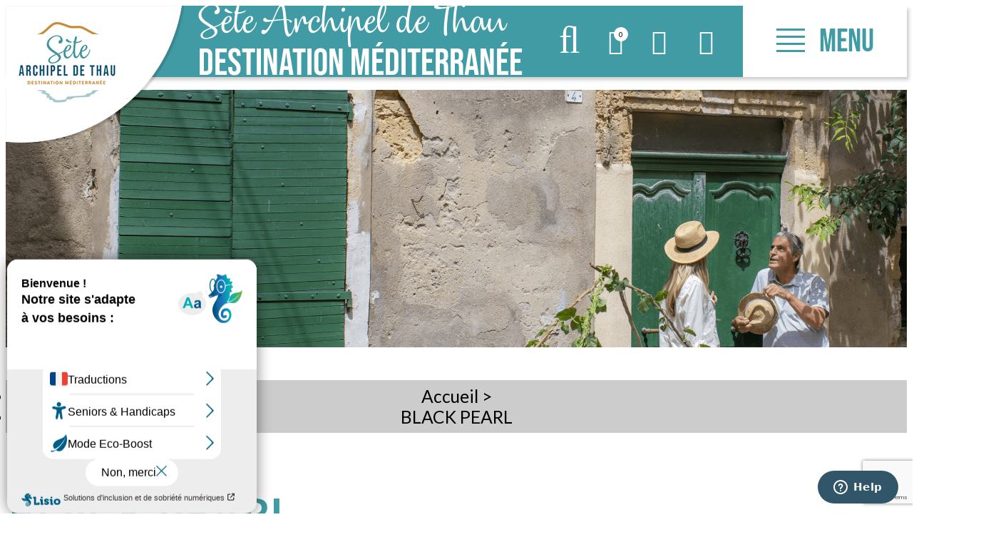

--- FILE ---
content_type: text/html; charset=utf-8
request_url: https://www.tourisme-sete.com/black-pearl-sete.html?origine=switchLangue
body_size: 23343
content:
<!DOCTYPE html>
<html class="no-js " lang="fr">
<head>
	<title>BLACK PEARL  |  Restaurants  |  Office de Tourisme de Sète</title>
	<meta charset="utf-8" />
	<link rel="shortcut icon" href="/templates/SETE/images/favicon.ico" type="image/x-icon" />
	<link href="https://fonts.googleapis.com/css?family=Lato:400,700" rel="stylesheet">
    <link rel="apple-touch-icon" sizes="180x180" href="/templates/SETE/images/favicon/apple-touch-icon.png">
    <link rel="icon" type="image/png" sizes="32x32" href="/templates/SETE/images/favicon/favicon-32x32.png">
    <link rel="icon" type="image/png" sizes="16x16" href="/templates/SETE/images/favicon/favicon-16x16.png">
    <link rel="manifest" href="/templates/SETE/images/favicon/site.webmanifest">
    <link rel="mask-icon" href="/templates/SETE/images/favicon/safari-pinned-tab.svg" color="#bf9656">
    <meta name="msapplication-TileColor" content="#ffffff">
    <meta name="theme-color" content="#bf9656">
    <!-- Global site tag (gtag.js) - Google Analytics -->
	<script async src="https://www.googletagmanager.com/gtag/js?id=G-DG8JZJKE1R"></script>
	<!-- Debut balise description et keyword -->
<meta name="description" content=" Bar tapas - Brasserie - Rhumerie. Situé dans le Cadre Royal, au bord du canal principal, Le Black Pearl vous propose ses cocktails, glaces, tapas. C’est également un bar à bières qui présente à sa carte une sélection des meilleurs rhums.   " />
<link rel="canonical" href="https://www.tourisme-sete.com/black-pearl-sete.html"/><!-- Fin balise description et keyword -->
<meta property="og:image" content="https://www.tourisme-sete.com/medias/images/prestataires/Black-Pearl.jpg" /><meta property="og:site_name" content="www.tourisme-sete.com" /><meta property="og:url" content="black-pearl.html" /><meta property="og:title" content="BLACK PEARL&nbsp; | &nbsp;Restaurants&nbsp; | &nbsp;Office de Tourisme de S&egrave;te" /><meta property="og:description" content=" Bar tapas - Brasserie - Rhumerie. Situé dans le Cadre Royal, au bord du canal principal, Le Black Pearl vous propose ses cocktails, glaces, tapas. C’est également un bar à bières qui présente à sa carte une sélection des meilleurs rhums.   " /><meta property="og:type" content="website" />	<meta name="viewport" content="width=device-width" />
    <meta name="format-detection" content="telephone=no">
    <meta http-equiv="Content-Language" content="fr">
    <link href="/stylesheet.css?action=display&fic=default&partie=generique" data-initiator="link-element" rel="stylesheet" type="text/css" /><link href="/stylesheet.css?action=display&fic=default&partie=local" data-initiator="link-element" rel="stylesheet" type="text/css" /><link href="https://static.ingenie.fr/components/swiper/swiper.css" data-initiator="link-element" rel="stylesheet" type="text/css" />    <link rel="stylesheet" type="text/css" href="/templates/SETE/css/style.css">
    <link rel="alternate" href="https://ca.tourisme-sete.com/black-pearl-sete.html" hreflang="ca"><link rel="alternate" href="https://de.tourisme-sete.com/black-pearl-sete.html" hreflang="de"><link rel="alternate" href="https://es.tourisme-sete.com/black-pearl-sete.html" hreflang="ES-es"><link rel="alternate" href="https://www.tourisme-sete.com/black-pearl-sete.html" hreflang="FR-fr"><link rel="alternate" href="https://it.tourisme-sete.com/black-pearl-sete.html" hreflang="it"><link rel="alternate" href="https://nl.tourisme-sete.com/black-pearl-sete.html" hreflang="nl"><link rel="alternate" href="https://pt.tourisme-sete.com/black-pearl-sete.html" hreflang="pt"><link rel="alternate" href="https://ru.tourisme-sete.com/black-pearl-sete.html" hreflang="ru"><link rel="alternate" href="https://en.tourisme-sete.com/black-pearl-sete.html" hreflang="EN-gb"><link rel="alternate" href="https://www.tourisme-sete.com/black-pearl-sete.html" hreflang="x-default">    <meta name="google-site-verification" content="3JXug6XmrJGvmMTgPnjb2Tfbq8uTffMklOT8SJLaMWE" />
    <!-- Google Tag Manager -->
    <script>(function(w,d,s,l,i){w[l]=w[l]||[];w[l].push({'gtm.start':
    new Date().getTime(),event:'gtm.js'});var f=d.getElementsByTagName(s)[0],
    j=d.createElement(s),dl=l!='dataLayer'?'&l='+l:'';j.async=true;j.src=
    'https://www.googletagmanager.com/gtm.js?id='+i+dl;f.parentNode.insertBefore(j,f);
    })(window,document,'script','dataLayer','GTM-5KCV37D8');</script>
    <!-- End Google Tag Manager -->
	<base href="https://www.tourisme-sete.com" />    <script>window.dataLayer = window.dataLayer || [];
                      function gtag(){window.dataLayer.push(arguments);}
                      gtag('js', new Date());
                      gtag('config', 'G-DG8JZJKE1R', {'anonymize_ip': true });
                    </script><script data-cookie="GoogleAnalytics" data-cookie-fn="fn_69786d2583a24" id="fn_69786d2583a24" data-initiator="script-element" type="application/javascript" >

        function fn_69786d2583a24() {(function(i,s,o,g,r,a,m){i['GoogleAnalyticsObject']=r;i[r]=i[r]||function(){
                      (i[r].q=i[r].q||[]).push(arguments)},i[r].l=1*new Date();a=s.createElement(o),
                      m=s.getElementsByTagName(o)[0];a.async=1;a.src=g;m.parentNode.insertBefore(a,m)
                      })(window,document,'script','//www.google-analytics.com/analytics.js','ga');ga('create', 'UA-19234247-1', 'auto');ga('require', 'displayfeatures');ga('set', 'anonymizeIp', true);ga('send', 'pageview');}

        var storage = localStorage.getItem("COOKIE_MANAGER");
        if (storage) {
            var dataCookie = JSON.parse(storage);
            if (dataCookie.types.GoogleAnalytics.isEnable) {
            	fn_69786d2583a24();
            	var script = document.getElementById("fn_69786d2583a24");
            	script.setAttribute("data-cookie-init", "1");
            }
        }

        </script><link rel="alternate" href="https://ca.tourisme-sete.com/black-pearl-sete.html" hreflang="ca"><link rel="alternate" href="https://de.tourisme-sete.com/black-pearl-sete.html" hreflang="de"><link rel="alternate" href="https://es.tourisme-sete.com/black-pearl-sete.html" hreflang="ES-es"><link rel="alternate" href="https://www.tourisme-sete.com/black-pearl-sete.html" hreflang="FR-fr"><link rel="alternate" href="https://it.tourisme-sete.com/black-pearl-sete.html" hreflang="it"><link rel="alternate" href="https://nl.tourisme-sete.com/black-pearl-sete.html" hreflang="nl"><link rel="alternate" href="https://pt.tourisme-sete.com/black-pearl-sete.html" hreflang="pt"><link rel="alternate" href="https://ru.tourisme-sete.com/black-pearl-sete.html" hreflang="ru"><link rel="alternate" href="https://en.tourisme-sete.com/black-pearl-sete.html" hreflang="EN-gb"><link rel="alternate" href="https://www.tourisme-sete.com/black-pearl-sete.html" hreflang="x-default"><script src="https://ajax.googleapis.com/ajax/libs/jquery/1.9.0/jquery.min.js" data-initiator="script-element" type="application/javascript" ></script>            <!-- Start of  Zendesk Widget script -->
        <script id="ze-snippet" src="https://static.zdassets.com/ekr/snippet.js?key=166c7320-72f6-4718-94ab-216d77713852"> </script>
        <!-- End of  Zendesk Widget script -->
        <!-- Début code LISIO -->
    <script type="text/javascript">var accesskey="3689";</script>
    <script type="text/javascript" src="https://www.numanis.net/accessedition.js" charset="UTF-8"></script>
    <!-- Fin code LISIO -->
</head>

<body class=" fr  ControllerFicheInfo">

    <!-- Google Tag Manager (noscript) -->
    <noscript><iframe src="https://www.googletagmanager.com/ns.html?id=GTM-5KCV37D8"
    height="0" width="0" style="display:none;visibility:hidden"></iframe></noscript>
    <!-- End Google Tag Manager (noscript) --> 


    
    <div class="popup_box"></div>

<header>
    <div class="heading">
        <div class="logo">
            <div class="box-logo">
                <a href="/">
                    <img src="/templates/SETE/images/logo-desktop.png" title="Retour à l'accueil" alt="Archipel de Thau" class="desktop">
                    <img src="/templates/SETE/images/logo-tablet.png" title="Retour à l'accueil" alt="Archipel de Thau" class="tablet">
                    <img src="/templates/SETE/images/logo.png" title="Retour à l'accueil" alt="Archipel de Thau" class="mobile">
                </a>
            </div>
        </div>
        <div class="title">
            <a href="/"><span>Sète Archipel de Thau</span>DESTINATION MÉDITERRANÉE</a>
        </div>
                    <div class="icons">
                <div class="loupe">
                    <div class="btn"></div>
                    <form class="ing-search_form" action="/search" method="GET">
    <input class="ing-search_form_query" type="text" name="query" value="" placeholder="Rechercher...">
    <input type="hidden" name="action" value="webSearch">
    <button class="ing-search_form_button"  type="submit">OK</button>
</form>                </div>
                <div id="carnet_voyage_mini_panier"><a href="/carnet-voyage" class="lien_carnet">CARNET_VOYAGE <span class="carnet_voyage_mini_panier_nb_fiche">0</span></a></div>                <div class="compte">
                    <div class="widget-moncompte dropdown-relative widget-89">

                <div class="title"><a href="/espace-client.html"><span>Mon compte</span></a></div>
    </div>                </div>
                <div class="panier">
                    <div id="bloc_panier" onclick="location.href='booking?action=panier&amp;cid=3'"><div class="titre"><span>Mon panier</span></div><div class="contenu"><div class="panier-vide" id="resa_panier_vide">Votre panier est vide</div><div class="ligne-prestation"  style="display: none;"><div class="left"><span class="nb-prestations" id="resa_panier_nb_prestation">-1</span><span class="libelle-nb-prestations">article</span></div><div class="right"><span class="montant" id="resa_panier_montant">0 €</span></div></div><div class="void-panier clear"  style="display: none;"><a href="booking?action=panier&amp;cid=3" >Voir mon panier</a></div></div></div>                </div>
            </div>
            <div class="burger">
                <div class="barre_menu">
                    <span></span>
                    <span></span>
                    <span></span>
                    <span></span>
                </div>
                <span id="open">Menu</span>
                <span id="close">Fermer</span>
            </div>
            <div class="menu">
                <div class="menu-container">
                    <nav role="navigation" class="responsiveMenu menu-niveau-2 menu-principal-sete" ><a id="pull" class="hidden-desktop">Menu</a><ul class="">

    <li data-menu-id="21099" data-menu-keyword="" class="first  menu-niveau-3"><a href="je-decouvre-sete.html"  ><span class="lien-menu">Je découvre</span></a><ul class="">

    <li data-menu-id="12372" data-menu-keyword="" class="menu-niveau-4  terminal"><a href="les-incontournables-de-sete.html"  ><span class="lien-menu">Les incontournables de Sète</span></a></li><li data-menu-id="21630" data-menu-keyword="" class="menu-niveau-4  terminal"><a href="les-temps-forts-de-sete.html"  ><span class="lien-menu">Les temps forts de Sète</span></a></li><li data-menu-id="21104" data-menu-keyword="" class="menu-niveau-4  terminal"><a href="sete-en-photos.html"  ><span class="lien-menu">Sète en photos</span></a></li><li data-menu-id="22916" data-menu-keyword="" class="menu-niveau-4  terminal"><a href="https://blogs-archipel-thau.com/"  target="_blank" ><span class="lien-menu">Le blog ↗</span></a></li><li data-menu-id="21106" data-menu-keyword="" class="menu-niveau-4  terminal"><a href="decouvrir-les-14-communes-de-l-archipel-de-thau.html"  ><span class="lien-menu">L&#039;Archipel de Thau</span></a></li>
</ul>

</li><li data-menu-id="22902" data-menu-keyword="" class="menu-niveau-3  terminal"><a href="https://blogs-archipel-thau.com/"  target="_blank" ><span class="lien-menu">Le blog ↗</span></a></li><li data-menu-id="12185" data-menu-keyword="" class="menu-niveau-3"><a href="je-prepare-mon-sejour-sete.html"  ><span class="lien-menu">Je prépare mon séjour</span></a><ul class="">

    <li data-menu-id="11681" data-menu-keyword="" class="blue  menu-niveau-4"><a href="les-hebergements-de-sete.html"  ><span class="lien-menu">Les hébergements</span></a><ul class="">

    
</ul>

</li><li data-menu-id="11737" data-menu-keyword="" class="menu-niveau-4"><a href="comment-venir-sete.html"  ><span class="lien-menu">Comment venir ?</span></a><ul class="">

    
</ul>

</li><li data-menu-id="11650" data-menu-keyword="" class="menu-niveau-4"><a href="mes-vacances-en-famille-a-sete.html"  ><span class="lien-menu">Mes vacances en famille</span></a><ul class="">

    
</ul>

</li><li data-menu-id="11542" data-menu-keyword="" class="menu-niveau-4"><a href="mon-sejour-a-velo-sete.html"  ><span class="lien-menu">Mon séjour à vélo</span></a><ul class="">

    
</ul>

</li><li data-menu-id="11742" data-menu-keyword="" class="menu-niveau-4"><a href="tourisme-et-handicap-sete.html"  ><span class="lien-menu">Tourisme et Handicap</span></a><ul class="">

    
</ul>

</li><li data-menu-id="11654" data-menu-keyword="" class="menu-niveau-4  terminal"><a href="mes-vacances-avec-mon-chien-sete.html"  ><span class="lien-menu">Mes vacances avec mon chien</span></a></li><li data-menu-id="21183" data-menu-keyword="" class="menu-niveau-4  terminal"><a href="les-brochures-de-sete.html"  ><span class="lien-menu">Les brochures</span></a></li>
</ul>

</li><li data-menu-id="11521" data-menu-keyword="OTGP2012DECOUVFR" class="menu-niveau-3"><a href="je-suis-sur-place-sete.html"  ><span class="lien-menu">Je suis sur place</span></a><ul class="">

    <li data-menu-id="24108" data-menu-keyword="" class="menu-niveau-4  terminal"><a href="nos-visites-guidees.html"  ><span class="lien-menu">Nos visites guidées</span></a></li><li data-menu-id="12265" data-menu-keyword="" class="menu-niveau-4  terminal"><a href="des-visites-guidees-selon-vos-envies-sete.html"  ><span class="lien-menu">Des visites guidées selon vos envies</span></a></li><li data-menu-id="24201" data-menu-keyword="" class="menu-niveau-4"><a href="salles-spectacles-theatres-sete.html"  ><span class="lien-menu">Salles de spectacle &amp; Théâtres</span></a><ul class="">

    
</ul>

</li><li data-menu-id="11662" data-menu-keyword="" class="menu-niveau-4"><a href="a-voir-a-faire-sete.html"  ><span class="lien-menu">À voir / À faire</span></a><ul class="">

    
</ul>

</li><li data-menu-id="11595" data-menu-keyword="" class="menu-niveau-4"><a href="mes-envies-gourmandes-sete.html"  ><span class="lien-menu">Mes envies gourmandes</span></a><ul class="">

    
</ul>

</li><li data-menu-id="24349" data-menu-keyword="" class="menu-niveau-4  terminal"><a href="la-viticulture-dans-l-archipel-de-thau.html"  ><span class="lien-menu">La viticulture dans l&#039;Archipel de Thau</span></a></li><li data-menu-id="23121" data-menu-keyword="" class="menu-niveau-4  terminal"><a href="vignobles-et-decouvertes-archipel-de-thau.html"  ><span class="lien-menu">Vignobles &amp; Découvertes</span></a></li><li data-menu-id="24354" data-menu-keyword="" class="menu-niveau-4  terminal"><a href="la-conchyliculture-dans-l-archipel-de-thau.html"  ><span class="lien-menu">La conchyliculture dans l&#039;Archipel de Thau</span></a></li><li data-menu-id="24215" data-menu-keyword="" class="menu-niveau-4  terminal"><a href="https://www.tourisme-sete.com/tourisme-et-handicap-sete.html"  target="_blank" ><span class="lien-menu">Tourisme &amp; Handicap</span></a></li><li data-menu-id="22174" data-menu-keyword="" class="menu-niveau-4  terminal"><a href="https://www.tourisme-sete.com/mon-sejour-a-velo-sete.html"  ><span class="lien-menu">Mon séjour à vélo</span></a></li><li data-menu-id="11744" data-menu-keyword="" class="menu-niveau-4"><a href="se-deplacer-a-sete.html"  ><span class="lien-menu">Se déplacer/ Se garer</span></a><ul class="">

    
</ul>

</li><li data-menu-id="24368" data-menu-keyword="" class="menu-niveau-4  terminal"><a href="https://www.archipel-thau.com/les-espaces-naturels.html"  target="_blank" ><span class="lien-menu">Les espaces naturels de l&#039;Archipel de Thau ↗</span></a></li><li data-menu-id="11526" data-menu-keyword="" class="menu-niveau-4  terminal"><a href="aller-a-la-plage-a-sete.html"  ><span class="lien-menu">Aller à la plage</span></a></li><li data-menu-id="11563" data-menu-keyword="" class="menu-niveau-4"><a href="moteur-ca-tourne-sete.html"  ><span class="lien-menu">Moteur, ça tourne !</span></a><ul class="">

    
</ul>

</li><li data-menu-id="23198" data-menu-keyword="" class="menu-niveau-4  terminal"><a href="decouvrir-l-etang-de-thau-via-le-canal-du-midi.html"  ><span class="lien-menu">Le canal du Midi</span></a></li>
</ul>

</li><li data-menu-id="11568" data-menu-keyword="" class="menu-niveau-3"><a href="escale-a-sete.html"  ><span class="lien-menu">Escale à Sète 2026</span></a><ul class="">

    <li data-menu-id="11570" data-menu-keyword="" class="menu-niveau-4"><a href="programme-escale-a-sete.html"  ><span class="lien-menu">Programme</span></a><ul class="">

    
</ul>

</li><li data-menu-id="11571" data-menu-keyword="" class="menu-niveau-4  terminal"><a href="billetterie-grands-voiliers-escale-a-sete.html"  ><span class="lien-menu">Billetterie pour les grands voiliers</span></a></li><li data-menu-id="17290" data-menu-keyword="" class="menu-niveau-4"><a href="escale-a-sete-les-bateaux.html"  ><span class="lien-menu">Les bateaux</span></a><ul class="">

    
</ul>

</li><li data-menu-id="23228" data-menu-keyword="" class="menu-niveau-4  terminal"><a href="plan-manifestation-villages-thematiques.html"  ><span class="lien-menu">Les villages thématiques</span></a></li><li data-menu-id="17292" data-menu-keyword="" class="menu-niveau-4  terminal"><a href="saveurs-gastronomie-escale-a-sete.html"  ><span class="lien-menu">Les saveurs - Escale Assiette</span></a></li><li data-menu-id="23210" data-menu-keyword="" class="menu-niveau-4  terminal"><a href="ateliers-thematiques.html"  ><span class="lien-menu">Les ateliers thématiques</span></a></li><li data-menu-id="17291" data-menu-keyword="" class="menu-niveau-4  terminal"><a href="musiques-maritimes-escale-a-sete.html"  ><span class="lien-menu">Le programme musical</span></a></li><li data-menu-id="23444" data-menu-keyword="" class="menu-niveau-4  terminal"><a href="les-conferences-escale-a-sete.html"  ><span class="lien-menu">Les conférences</span></a></li><li data-menu-id="11588" data-menu-keyword="" class="menu-niveau-4"><a href="escale-a-sete-bateaux-infos-pratiques.html"  ><span class="lien-menu">Infos pratiques, accès, PMR, info groupes…</span></a><ul class="">

    
</ul>

</li>
</ul>

</li><li data-menu-id="11627" data-menu-keyword="AGENDA" class="menu-niveau-3  terminal"><a href="https://www.archipel-thau.com/agenda.html"  target="_blank" ><span class="lien-menu">Agenda ↗</span></a></li><li data-menu-id="18922" data-menu-keyword="" class="menu-niveau-3  terminal"><a href="https://billetterie.archipel-thau.com/"  target="_blank" ><span class="lien-menu">Billetterie et boutique ↗</span></a></li><li data-menu-id="11730" data-menu-keyword="OTGP2012ACCESFR" class="blue  menu-niveau-3"><a href="informations-pratiques-sete.html"  ><span class="lien-menu">Pratique</span></a><ul class="">

    <li data-menu-id="11732" data-menu-keyword="" class="menu-niveau-4  terminal"><a href="bureau-d-accueil-de-sete-office-de-tourisme-archipel-de-thau-sete.html"  ><span class="lien-menu">Votre bureau d&#039;accueil</span></a></li><li data-menu-id="21206" data-menu-keyword="" class="menu-niveau-4  terminal"><a href="bureau-de-change-de-l-office-de-tourisme-de-sete-sete.html"  ><span class="lien-menu">Le bureau de change</span></a></li><li data-menu-id="21173" data-menu-keyword="" class="menu-niveau-4  terminal"><a href="numeros-utiles-sete.html"  ><span class="lien-menu">Numéros utiles</span></a></li><li data-menu-id="21172" data-menu-keyword="" class="menu-niveau-4  terminal"><a href="brochures-sete.html"  ><span class="lien-menu">Les brochures</span></a></li><li data-menu-id="24339" data-menu-keyword="" class="menu-niveau-4  terminal"><a href="https://www.sete.fr/vie-quotidienne/infos-pratiques/les-horaires-des-ponts/"  target="_blank" ><span class="lien-menu">Les horaires des ponts ↗</span></a></li><li data-menu-id="21782" data-menu-keyword="" class="menu-niveau-4  terminal"><a href="thau-conciergerie-conciergerie-sete-et-balaruc-sete.html"  ><span class="lien-menu">Services de conciergerie</span></a></li><li data-menu-id="21174" data-menu-keyword="" class="menu-niveau-4  terminal"><a href="https://www.calameo.com/read/00135876611077f1cf4cf"  target="_blank" ><span class="lien-menu">Plan de Sète ↗</span></a></li><li data-menu-id="21175" data-menu-keyword="" class="menu-niveau-4  terminal"><a href="https://www.calameo.com/read/0013587665ea9d6ee2a9c"  target="_blank" ><span class="lien-menu">Plan de l&#039;Archipel de Thau ↗</span></a></li><li data-menu-id="21177" data-menu-keyword="" class="menu-niveau-4  terminal"><a href="contactez-nous-sete.html"  ><span class="lien-menu">Contactez-nous</span></a></li>
</ul>

</li><li data-menu-id="22220" data-menu-keyword="" class="menu-niveau-3  terminal"><a href="https://www.archipel-thau.com/une-destination-engagee-archipel-de-thau.html"  target="_blank" ><span class="lien-menu">Une Destination engagée ↗</span></a></li><li data-menu-id="22389" data-menu-keyword="" class="menu-niveau-3  terminal"><a href="https://www.archipel-thau.com/"  target="_blank" ><span class="lien-menu">L&#039;Archipel de Thau ↗</span></a></li>
</ul>

</nav>                    <div class="langues">
                        <ul class="switch-langues"><li class="langue-fr selected"><a href="https://www.tourisme-sete.com/?origine=switchLangue" title="Français"><span>Français</span></a></li><li class="langue-de"><a href="https://de.tourisme-sete.com/black-pearl-sete.html?origine=switchLangue" title="Deutsch"><span>Deutsch</span></a></li><li class="langue-es"><a href="https://es.tourisme-sete.com/black-pearl-sete.html?origine=switchLangue" title="Español"><span>Español</span></a></li><li class="langue-en"><a href="https://en.tourisme-sete.com/black-pearl-sete.html?origine=switchLangue" title="English"><span>English</span></a></li></ul>                    </div>
                </div>
            </div>
            </div>
</header>

<div class="tetiere">
	    <div class="bxsliderBanniere" style="max-width: 100%; overflow: hidden">
        <ul class="bxsliderBanniereUL" style="padding: 0">
            
                    <li>
                        <img src="https://www.tourisme-sete.com/medias/images/info_menu/multitailles/1920x1440_1920x1440-les-hebergements-20071-22276.png" alt="1920x1440-les-hebergements-20071-22276" title=""/>                    </li>

                    </ul>
    </div>

<!-- Bloc Bxslider --><script>     
		  	function widgetTetiereInitBxSlider() {    
				try {                                  
					var obj = new BxSliderIngenie(".bxsliderBanniereUL",{"auto": true, "autoHover": true, "controls": true},false,false);
				}
				catch (e) {
					console.log('BxSliderIngenie : init impossible sur .bxsliderBanniereUL',e);
				}       
		  	}
		  	</script><!--/ Bloc Bxslider --></div>

<ul class="breadcrumb">    <li>
                                    <a href="/">
                    <span>Accueil</span>
                </a>
                                    <span class="divider">&gt;</span>
                                        </li>
    <li>
        <script type="application/ld+json">{"itemListElement":[{"position":1,"name":"Accueil","item":"https:\/\/www.tourisme-sete.com\/\/","@type":"ListItem"},{"position":2,"name":"BLACK PEARL","item":"https:\/\/www.tourisme-sete.com\/black-pearl-sete.html","@type":"ListItem"}],"@type":"BreadcrumbList","@context":"http:\/\/schema.org\/"}</script>            <span>BLACK PEARL</span>
            </li>
</ul>
<main class="container" role="main">
		<aside id="colg"></aside>
	<section id="content" class="">
		<script type="application/ld+json">{"telephone":"+33 6 79 50 81 51","email":"jcboffetti@gmail.com","location":{"address":{"addressLocality":"SETE","addressCountry":"FRA","postalCode":"34200","streetAddress":"14, quai L\u00e9opold Suquet, ","@type":"PostalAddress"},"geo":{"latitude":"43.4036863","longitude":"3.69759207","@type":"GeoCoordinates"},"@type":"Place"},"name":"BLACK PEARL","description":"<p style=\"text-align: justify;\"><br \/>\r\n<span style=\"text-align: justify;\">B<\/span><span style=\"text-align: justify;\">ar tapas - Brasserie - Rhumerie.<\/span><br \/>\r\nSitu&eacute; dans le Cadre Royal, au bord du canal principal, Le Black Pearl vous propose ses cocktails, glaces, tapas.<br \/>\r\nC<span style=\"text-align: justify;\">&rsquo;est &eacute;galement un bar &agrave; bi&egrave;res qui&nbsp;pr&eacute;sente &agrave; sa carte une s&eacute;lection des meilleurs rhums.<\/span><br \/>\r\n&nbsp;<\/p>\r\n","url":"https:\/\/www.tourisme-sete.com\/black-pearl.html","image":{"url":"https:\/\/www.tourisme-sete.com\/medias\/images\/prestataires\/Black-Pearl.jpg","@type":"ImageObject"},"@type":"Organization","@context":"http:\/\/schema.org\/"}</script><div id="fiche-info"  class="type-prestataire-t fiche-info-INFO"  itemscope itemtype="http://schema.org/Restaurant"><header><h1 itemprop="name">BLACK PEARL</h1><div class="classement"></div><span class="sous-titre"><span class="TCOMMUNETOURISTIQUE-SETE-T">SETE</span> </span><div class="lien_fiche_carnet"><a rel="nofollow" title="Ajouter au carnet de voyage" href="carnet-voyage?action=add&fiche=T|RESLAR034V5166MN" class="lien_savoir_plus carnet_voyage_ajouter" ><span>Ajouter au carnet de voyage</span></a><a rel="nofollow" title="Supprimer du carnet de voyage" href="carnet-voyage?action=remove&fiche=T|RESLAR034V5166MN" class="lien_savoir_plus carnet_voyage_supprimer" style="display: none;"><span>Supprimer du carnet de voyage</span></a></div></header><div class="contenu-fiche"><div class="bandeau"><ul><li class="bandeau-criteres "><a href="/black-pearl-sete.html#criteres">FICHE_INFO_SIMPLE_CRITERES</a></li><li class="bandeau-contact "><a href="/black-pearl-sete.html#contact">Contact</a></li><li class="bandeau-carte "><a href="/black-pearl-sete.html#carte">Localisation</a></li></ul></div><div class="zone_criteres" id="criteres"><div class="cadre critere3"><ul class="type-critere"><li class="TTYPERESTAURANT-T"><span class="type-titre crit_TTYPERESTAURANT">Type de restaurant <span>:</span> </span><ul class="valeur-critere"><li class="TTYPERESTAURANT-BARRESTAURANT-T">Bar-restaurant</li></ul></li></ul></div></div><div class="contact" id="contact"><div class="coordonnees"><div class="fiche" itemprop="location" itemscope itemtype="http://schema.org/Place"><div class="libelle">Coordonnées</div><div class="Nom"><span class="valeur">BLACK PEARL</span></div><div class="Adresse-LigneAdresse1"><span class="valeur" >14, quai Léopold Suquet</span></div><div class="Adresse-CodePostal"><span class="valeur" >34200</span></div><div class="Adresse-Ville"><span class="valeur" >SETE</span></div>

					<div class="barre_bts_coordonnees"><span class="bt_view_2" data-click="tels" id="tels_contact"><div class="Portable"><span class="titre" >Port : </span><span class="valeur" >+33 6 79 50 81 51</span></div></span><span class="bt_view" data-click="contact" id="form_contact"><span>E-mail / Message</span></span></div></div><div id="bloc_form_contact"><a href="#form_contact" class="titre_bloc_form_contact" id="form_contact">FICHE_INFO_SIMPLE_ECRIRE_MESSAGE</a><div><span class="close_button"></span><div class="formulaire"><div class="formulaire_container">
	<a id="form_haut"></a>		<div id="form_erreur_header" style="display: none;">
			<div class="titre">Erreur : validation du formulaire</div>
			<div class="contenu"></div>
			<div class="contenu-composition"></div>
		</div>
		<form method="POST" enctype="multipart/form-data" action="/black-pearl-sete.html?action_formulaire=envoieformulaire#form_14" id="form_14" class="forms_controlable ">
		
						<input type="hidden" name="id_form" id="id_form" value="14" />
	
				<input type="hidden" name="captcha" value="8eddb9c38e7c6d9947702666ee66fb4d" />
				<input type="hidden" name="cle_prestataire" id="cle_prestataire" value="T|RESLAR034V5166MN" />
						
				
			    
	    			<input type="hidden" name="authentificationParam" id="authentificationParam" value="0" />
	    		
		 <input type="hidden" name="authentification" id="authentification" value="1" />
						<div class="forms_ligne" id="formsChamp_14_116_ligne">
				    				    <span class='form_commentaire_champ'>
										</span>
				</div>
								<div class="forms_ligne" id="formsChamp_14_117_ligne">
				    				    <span class='form_commentaire_champ'>
					<span style="font-size:12px;"><em>Les champs obligatoires sont indiqu&eacute;s par un ast&eacute;risque <span style="color:#ff0000;">*</span></em></span>					</span>
				</div>
														<fieldset id="formsChamp_14_118" class="forms_fieldset ">
					<legend>Ma demande</legend><div id="formsChamp_14_118_div" class="forms_fieldset_div"><div class="forms_ligne " id="formsChamp_14_119_ligne"  data-champs-ligne="evenement.commentaire">
	        <label for="formsChamp_14_119" id="formsChamp_14_119_label" class="forms_label form_nl label_on_top" title="Commentaire">
			Contenu du message <span class="etoileOblig">*</span>        </label>
	    <div class="forms_colValues form_nl">
		            <span class="forms_icon"></span>
            <span class="forms_erreur_label" id="formsChamp_14_119_erreur" style="display: none;"></span>
            <textarea name="formsChamp_14_119" id="formsChamp_14_119" placeholder="Contenu du message *"  class="champ oblig"></textarea><input type="hidden" name="formsChamp_14_119_controls" id="formsChamp_14_119_controls" value="o"/><div style="clear: left;"></div>    </div>
</div>	</div>
						</fieldset>										<fieldset id="formsChamp_14_120" class="forms_fieldset ">
					<legend>Mes Coordonnées</legend><div id="formsChamp_14_120_div" class="forms_fieldset_div"><div class="forms_ligne form_ligne_mail" id="formsChamp_14_121_ligne"  data-champs-ligne="clients.email">
	        <label for="formsChamp_14_121" id="formsChamp_14_121_label" class="forms_label" title="E-mail">
			E-mail <span class="etoileOblig">*</span>        </label>
	    <div class="forms_colValues">
		<input type="email" name="formsChamp_14_121" id="formsChamp_14_121" placeholder="E-mail *" value="" maxlength="80"  class="forms_action champ oblig"  /><input type="hidden" name="formsChamp_14_121_controls" id="formsChamp_14_121_controls" value="o|mail"/><span class="forms_icon"></span><span class="forms_erreur_label" id="formsChamp_14_121_erreur" style="display: none;"></span><div style="clear: left;"></div>    </div>
</div><div id="formsChamp_14_122" class="forms_div forms_dep121 to_hide "><div class="forms_ligne " id="formsChamp_14_123_ligne"  data-champs-ligne="clients.categorie">
	    <div class="forms_colValues forms_champType_checkbox">
		<div class="forms_listeRadio forms_champs_formsChamp_14_123"><input type="checkbox" name="formsChamp_14_123[]" id="formsChamp_14_123_42" value="S"   class=" forms_action champ_liste"/><label for="formsChamp_14_123_42" class="forms_label_apres">Je suis un professionnel</label></div><input type="hidden" name="formsChamp_14_123_controls" id="formsChamp_14_123_controls" value=""/><span class="forms_icon"></span><span class="forms_erreur_label" id="formsChamp_14_123_erreur" style="display: none;"></span><div style="clear: left;"></div>    </div>
</div><div class="forms_ligne forms_dep123 to_hide " id="formsChamp_14_124_ligne"  data-champs-ligne="clients.societe">
	        <label for="formsChamp_14_124" id="formsChamp_14_124_label" class="forms_label" title="Société">
			Société / Organisme <span class="etoileOblig">*</span>        </label>
	    <div class="forms_colValues">
		<input type="text" name="formsChamp_14_124" id="formsChamp_14_124" placeholder="Société / Organisme *" value="" maxlength="120"  class="champ oblig"  /><input type="hidden" name="formsChamp_14_124_controls" id="formsChamp_14_124_controls" value="o"/><span class="forms_icon"></span><span class="forms_erreur_label" id="formsChamp_14_124_erreur" style="display: none;"></span><div style="clear: left;"></div>    </div>
</div><div class="forms_ligne " id="formsChamp_14_125_ligne"  data-champs-ligne="clients.civilite">
	        <label for="formsChamp_14_125" id="formsChamp_14_125_label" class="forms_label" title="Civilité">
			Civilité         </label>
	    <div class="forms_colValues forms_champType_select">
		<select name="formsChamp_14_125" id="formsChamp_14_125"  class="champ" ><option value="">Indifférent</option><option data-pj="N"  value="M" >Monsieur</option><option data-pj="N"  value="MME" >Madame</option><option data-pj="N"  value="MLE" >Melle</option><option data-pj="N"  value="MMS" >Madame, Monsieur</option><option data-pj="N"  value="MRM" >Monsieur et Madame</option><option data-pj="N"  value="MMES" >Mesdames</option><option data-pj="N"  value="MM" >Messieurs</option><option data-pj="N"  value="MSR" >Monseigneur</option></select><input type="hidden" name="formsChamp_14_125_controls" id="formsChamp_14_125_controls" value=""/><span class="forms_icon"></span><span class="forms_erreur_label" id="formsChamp_14_125_erreur" style="display: none;"></span><div style="clear: left;"></div>    </div>
</div><div class="forms_ligne " id="formsChamp_14_126_ligne"  data-champs-ligne="clients.nom">
	        <label for="formsChamp_14_126" id="formsChamp_14_126_label" class="forms_label" title="Nom">
			Nom <span class="etoileOblig">*</span>        </label>
	    <div class="forms_colValues">
		<input type="text" name="formsChamp_14_126" id="formsChamp_14_126" placeholder="Nom *" value="" maxlength="30"  class="champ oblig"  /><input type="hidden" name="formsChamp_14_126_controls" id="formsChamp_14_126_controls" value="o"/><span class="forms_icon"></span><span class="forms_erreur_label" id="formsChamp_14_126_erreur" style="display: none;"></span><div style="clear: left;"></div>    </div>
</div><div class="forms_ligne " id="formsChamp_14_127_ligne"  data-champs-ligne="clients.prenom">
	        <label for="formsChamp_14_127" id="formsChamp_14_127_label" class="forms_label" title="Prénom">
			Prénom         </label>
	    <div class="forms_colValues">
		<input type="text" name="formsChamp_14_127" id="formsChamp_14_127" placeholder="Prénom " value="" maxlength="30"  class="champ"  /><input type="hidden" name="formsChamp_14_127_controls" id="formsChamp_14_127_controls" value=""/><span class="forms_icon"></span><span class="forms_erreur_label" id="formsChamp_14_127_erreur" style="display: none;"></span><div style="clear: left;"></div>    </div>
</div><div class="forms_ligne " id="formsChamp_14_128_ligne"  data-champs-ligne="clients.adresse1">
	        <label for="formsChamp_14_128" id="formsChamp_14_128_label" class="forms_label" title="Adresse">
			Adresse         </label>
	    <div class="forms_colValues">
		<input type="text" name="formsChamp_14_128" id="formsChamp_14_128" placeholder="Adresse " value="" maxlength="50"  class="forms_action champ"  /><input type="hidden" name="formsChamp_14_128_controls" id="formsChamp_14_128_controls" value=""/><span class="forms_icon"></span><span class="forms_erreur_label" id="formsChamp_14_128_erreur" style="display: none;"></span><div style="clear: left;"></div>    </div>
</div><div class="forms_ligne forms_dep128 to_hide " id="formsChamp_14_129_ligne"  data-champs-ligne="clients.adresse2">
	        <label for="formsChamp_14_129" id="formsChamp_14_129_label" class="forms_label" title="Adresse (2)">
			Adresse (suite)         </label>
	    <div class="forms_colValues">
		<input type="text" name="formsChamp_14_129" id="formsChamp_14_129" placeholder="Adresse (suite) " value="" maxlength="50"  class="forms_action champ"  /><input type="hidden" name="formsChamp_14_129_controls" id="formsChamp_14_129_controls" value=""/><span class="forms_icon"></span><span class="forms_erreur_label" id="formsChamp_14_129_erreur" style="display: none;"></span><div style="clear: left;"></div>    </div>
</div><div class="forms_ligne forms_dep129 to_hide " id="formsChamp_14_130_ligne"  data-champs-ligne="clients.adresse3">
	        <label for="formsChamp_14_130" id="formsChamp_14_130_label" class="forms_label" title="Adresse (3)">
			Adresse (suite)         </label>
	    <div class="forms_colValues">
		<input type="text" name="formsChamp_14_130" id="formsChamp_14_130" placeholder="Adresse (suite) " value="" maxlength="50"  class="champ"  /><input type="hidden" name="formsChamp_14_130_controls" id="formsChamp_14_130_controls" value=""/><span class="forms_icon"></span><span class="forms_erreur_label" id="formsChamp_14_130_erreur" style="display: none;"></span><div style="clear: left;"></div>    </div>
</div><div class="forms_ligne " id="formsChamp_14_131_ligne"  data-champs-ligne="clients.cpostal">
	        <label for="formsChamp_14_131" id="formsChamp_14_131_label" class="forms_label" title="Code postal">
			Code postal         </label>
	    <div class="forms_colValues">
		<input type="text" name="formsChamp_14_131" id="formsChamp_14_131" placeholder="Code postal " value="" maxlength="30"  class="champ"  /><input type="hidden" name="formsChamp_14_131_controls" id="formsChamp_14_131_controls" value=""/><span class="forms_icon"></span><span class="forms_erreur_label" id="formsChamp_14_131_erreur" style="display: none;"></span><div style="clear: left;"></div>    </div>
</div><div class="forms_ligne " id="formsChamp_14_132_ligne"  data-champs-ligne="clients.ville">
	        <label for="formsChamp_14_132" id="formsChamp_14_132_label" class="forms_label" title="Ville">
			Ville         </label>
	    <div class="forms_colValues">
		<input type="text" name="formsChamp_14_132" id="formsChamp_14_132" placeholder="Ville " value="" maxlength="30"  class="champ"  /><input type="hidden" name="formsChamp_14_132_controls" id="formsChamp_14_132_controls" value=""/><span class="forms_icon"></span><span class="forms_erreur_label" id="formsChamp_14_132_erreur" style="display: none;"></span><div style="clear: left;"></div>    </div>
</div><div class="forms_ligne " id="formsChamp_14_133_ligne"  data-champs-ligne="clients.pays">
	        <label for="formsChamp_14_133" id="formsChamp_14_133_label" class="forms_label" title="Pays">
			Pays         </label>
	    <div class="forms_colValues forms_champType_select">
		<select name="formsChamp_14_133" id="formsChamp_14_133"  class="champ" ><option data-pj="N" data-iso3="AFG" value="AFG" >Afghanistan</option><option data-pj="N" data-iso3="ZAF" value="AFS" >Afrique du Sud</option><option data-pj="N" data-iso3="ALB" value="ALB" >Albanie</option><option data-pj="N" data-iso3="DZA" value="ALG" >Algérie</option><option data-pj="N" data-iso3="DEU" value="ALL" >Allemagne</option><option data-pj="N" data-iso3="AND" value="AND" >Andorre</option><option data-pj="N" data-iso3="AGO" value="AGO" >Angola</option><option data-pj="N" data-iso3="ATG" value="ANT" >Antigua et Barbuda</option><option data-pj="N" data-iso3="SAU" value="ARS" >Arabie Saoudite</option><option data-pj="N" data-iso3="ARG" value="ARG" >Argentine</option><option data-pj="N" data-iso3="ARM" value="ARM" >Arménie</option><option data-pj="N" data-iso3="AUS" value="AUS" >Australie</option><option data-pj="N" data-iso3="AUT" value="AUT" >Autriche</option><option data-pj="N" data-iso3="AZE" value="AZE" >Azerbaïdjan</option><option data-pj="N" data-iso3="BHS" value="BAH" >Bahamas (Les)</option><option data-pj="N" data-iso3="BHR" value="BAR" >Bahreïn</option><option data-pj="N" data-iso3="BGD" value="BAN" >Bangladesh</option><option data-pj="N" data-iso3="BRB" value="BAB" >Barbade (La)</option><option data-pj="N" data-iso3="BEL" value="BEL" >Belgique</option><option data-pj="N" data-iso3="BLZ" value="BEZ" >Bélize</option><option data-pj="N" data-iso3="BEN" value="BEN" >Bénin</option><option data-pj="N" data-iso3="BTN" value="BHO" >Bhoutan</option><option data-pj="N" data-iso3="" value="BIE" >Biélorussie</option><option data-pj="N" data-iso3="BOL" value="BOL" >Bolivie</option><option data-pj="N" data-iso3="" value="BOZ" >Bosnie-Herzégovine</option><option data-pj="N" data-iso3="BWA" value="BOS" >Botswana</option><option data-pj="N" data-iso3="BRA" value="BRE" >Brésil</option><option data-pj="N" data-iso3="BRN" value="BRU" >Brunei</option><option data-pj="N" data-iso3="BGR" value="BGR" >Bulgarie</option><option data-pj="N" data-iso3="BFA" value="BUK" >Burkina Faso</option><option data-pj="N" data-iso3="BDI" value="BUR" >Burundi</option><option data-pj="N" data-iso3="KHM" value="CAM" >Cambodge</option><option data-pj="N" data-iso3="CMR" value="CAE" >Cameroun</option><option data-pj="N" data-iso3="CAN" value="CAN" >Canada</option><option data-pj="N" data-iso3="CPV" value="CAP" >Cap Vert</option><option data-pj="N" data-iso3="CAF" value="RCA" >Centrafricaine (Républi</option><option data-pj="N" data-iso3="CHL" value="CHL" >Chili</option><option data-pj="N" data-iso3="CHN" value="CHI" >Chine</option><option data-pj="N" data-iso3="CYP" value="CHY" >Chypre</option><option data-pj="N" data-iso3="COL" value="COL" >Colombie</option><option data-pj="N" data-iso3="COM" value="COM" >Comores (Les)</option><option data-pj="N" data-iso3="COG" value="CON" >Congo</option><option data-pj="N" data-iso3="COD" value="COG" >Congo (République d&eac</option><option data-pj="N" data-iso3="PRK" value="CRN" >Corée du Nord</option><option data-pj="N" data-iso3="KOR" value="CRS" >Corée du Sud</option><option data-pj="N" data-iso3="CRI" value="COS" >Costa Rica</option><option data-pj="N" data-iso3="CIV" value="CI" >Côte d'Ivoire</option><option data-pj="N" data-iso3="HRV" value="CRO" >Croatie</option><option data-pj="N" data-iso3="CUB" value="CUB" >Cuba</option><option data-pj="N" data-iso3="DNK" value="DK" >Danemark</option><option data-pj="N" data-iso3="DJI" value="DJI" >Djibouti</option><option data-pj="N" data-iso3="DOM" value="DOM" >Dominicaine (République</option><option data-pj="N" data-iso3="EGY" value="EGY" >Egypte</option><option data-pj="N" data-iso3="ARE" value="EAU" >Emirats Arabes Unis</option><option data-pj="N" data-iso3="ECU" value="EQU" >Equateur</option><option data-pj="N" data-iso3="ERI" value="ERY" >Erythrée</option><option data-pj="N" data-iso3="ESP" value="SP" >Espagne</option><option data-pj="N" data-iso3="EST" value="EST" >Estonie</option><option data-pj="N" data-iso3="USA" value="USA" >Etats-Unis d'Amérique</option><option data-pj="N" data-iso3="ETH" value="ETH" >Ethiopie</option><option data-pj="N" data-iso3="FJI" value="IFI" >Fidji (Iles)</option><option data-pj="N" data-iso3="FIN" value="FIN" >Finlande</option><option data-pj="N" data-iso3="FRA" value="FRA" selected="selected">France</option><option data-pj="N" data-iso3="" value="FRD" >France DOM</option><option data-pj="N" data-iso3="" value="FRT" >France TOM</option><option data-pj="N" data-iso3="GAB" value="GAB" >Gabon</option><option data-pj="N" data-iso3="GMB" value="GAM" >Gambie</option><option data-pj="N" data-iso3="GEO" value="GEO" >Géorgie</option><option data-pj="N" data-iso3="GHA" value="GHA" >Ghana</option><option data-pj="N" data-iso3="GRC" value="GR" >Grèce</option><option data-pj="N" data-iso3="GRD" value="GRE" >Grenade</option><option data-pj="N" data-iso3="GRL" value="GRL" >Groenland</option><option data-pj="N" data-iso3="GTM" value="GUA" >Guatemala</option><option data-pj="N" data-iso3="GGY" value="GGY" >Guernesey</option><option data-pj="N" data-iso3="GIN" value="GUI" >Guinée</option><option data-pj="N" data-iso3="GNQ" value="GUE" >Guinée Equatoriale</option><option data-pj="N" data-iso3="GNB" value="GUB" >Guinée-Bissau</option><option data-pj="N" data-iso3="GUY" value="GUY" >Guyana</option><option data-pj="N" data-iso3="HTI" value="HAI" >Haïti</option><option data-pj="N" data-iso3="HND" value="HOD" >Honduras</option><option data-pj="N" data-iso3="HKG" value="HKG" >Hong Kong</option><option data-pj="N" data-iso3="HUN" value="HUN" >Hongrie</option><option data-pj="N" data-iso3="IND" value="IND" >Inde</option><option data-pj="N" data-iso3="IDN" value="INO" >Indonésie</option><option data-pj="N" data-iso3="IRQ" value="IRK" >Irak</option><option data-pj="N" data-iso3="IRN" value="IRN" >Iran</option><option data-pj="N" data-iso3="IRL" value="IRL" >Irlande</option><option data-pj="N" data-iso3="ISL" value="ISL" >Islande</option><option data-pj="N" data-iso3="ISR" value="ISR" >Israël</option><option data-pj="N" data-iso3="ITA" value="ITA" >Italie</option><option data-pj="N" data-iso3="JAM" value="JAM" >Jamaïque</option><option data-pj="N" data-iso3="JPN" value="JAP" >Japon</option><option data-pj="N" data-iso3="JOR" value="JOR" >Jordanie</option><option data-pj="N" data-iso3="KAZ" value="KAH" >Kazakhstan</option><option data-pj="N" data-iso3="KEN" value="KEN" >Kenya</option><option data-pj="N" data-iso3="KGZ" value="KIR" >Kirghizstan</option><option data-pj="N" data-iso3="KIR" value="KII" >Kiribati</option><option data-pj="N" data-iso3="XXK" value="XXK" >Kosovo</option><option data-pj="N" data-iso3="KWT" value="KWT" >Koweït</option><option data-pj="N" data-iso3="LAO" value="LAO" >Laos</option><option data-pj="N" data-iso3="LSO" value="LES" >Lesotho</option><option data-pj="N" data-iso3="LVA" value="LET" >Lettonie</option><option data-pj="N" data-iso3="LBN" value="LIB" >Liban</option><option data-pj="N" data-iso3="LBR" value="LIE" >Libéria</option><option data-pj="N" data-iso3="LBY" value="LIY" >Libye</option><option data-pj="N" data-iso3="LIE" value="LIC" >Liechtenstein</option><option data-pj="N" data-iso3="LTU" value="LIT" >Lituanie</option><option data-pj="N" data-iso3="LUX" value="LUX" >Luxembourg</option><option data-pj="N" data-iso3="MKD" value="MAC" >Macédoine</option><option data-pj="N" data-iso3="MDG" value="MAD" >Madagascar</option><option data-pj="N" data-iso3="MYS" value="MAA" >Malaisie</option><option data-pj="N" data-iso3="MWI" value="MAW" >Malawi</option><option data-pj="N" data-iso3="MDV" value="MAV" >Maldives (Iles)</option><option data-pj="N" data-iso3="MLI" value="MAI" >Mali</option><option data-pj="N" data-iso3="MLT" value="MAL" >Malte</option><option data-pj="N" data-iso3="MAR" value="MAR" >Maroc</option><option data-pj="N" data-iso3="MHL" value="MAS" >Marshall (Iles)</option><option data-pj="N" data-iso3="MUS" value="MAU" >Maurice (Ile)</option><option data-pj="N" data-iso3="MRT" value="MAT" >Mauritanie</option><option data-pj="N" data-iso3="MEX" value="MEX" >Mexique</option><option data-pj="N" data-iso3="FSM" value="MIC" >Micronésie</option><option data-pj="N" data-iso3="MDA" value="MOL" >Moldavie</option><option data-pj="N" data-iso3="MCO" value="MON" >Monaco</option><option data-pj="N" data-iso3="MNG" value="MOG" >Mongolie</option><option data-pj="N" data-iso3="MNE" value="MNE" >Monténégro</option><option data-pj="N" data-iso3="MOZ" value="MOZ" >Mozambique</option><option data-pj="N" data-iso3="MMR" value="BIR" >Myanmar (Birmanie)</option><option data-pj="N" data-iso3="NAM" value="NAM" >Namibie</option><option data-pj="N" data-iso3="NRU" value="NAU" >Nauru</option><option data-pj="N" data-iso3="NPL" value="NEP" >Népal</option><option data-pj="N" data-iso3="NIC" value="NIC" >Nicaragua</option><option data-pj="N" data-iso3="NER" value="NIG" >Niger</option><option data-pj="N" data-iso3="NGA" value="NIE" >Nigeria</option><option data-pj="N" data-iso3="NOR" value="NOR" >Norvège</option><option data-pj="N" data-iso3="NZL" value="NZ" >Nouvelle-Zélande</option><option data-pj="N" data-iso3="OMN" value="OMN" >Oman</option><option data-pj="N" data-iso3="UGA" value="OUG" >Ouganda</option><option data-pj="N" data-iso3="UZB" value="OUZ" >Ouzbékistan</option><option data-pj="N" data-iso3="PAK" value="PAK" >Pakistan</option><option data-pj="N" data-iso3="PLW" value="PBA" >Palau (Belau)</option><option data-pj="N" data-iso3="PSE" value="PAL" >Palestine (Territoires autonom</option><option data-pj="N" data-iso3="PAN" value="PAN" >Panam&aacute</option><option data-pj="N" data-iso3="PNG" value="PAP" >Papouasie-Nouvelle-Guin&eacute</option><option data-pj="N" data-iso3="PRY" value="PAR" >Paraguay</option><option data-pj="N" data-iso3="NLD" value="PB" >Pays-Bas</option><option data-pj="N" data-iso3="PER" value="PER" >Pérou</option><option data-pj="N" data-iso3="PHL" value="PHI" >Philippines (Les)</option><option data-pj="N" data-iso3="POL" value="POL" >Pologne</option><option data-pj="N" data-iso3="PRT" value="PO" >Portugal</option><option data-pj="N" data-iso3="PRI" value="PR" >PUERTO RICO</option><option data-pj="N" data-iso3="QAT" value="QAT" >Qatar</option><option data-pj="N" data-iso3="ROU" value="ROU" >Roumanie</option><option data-pj="N" data-iso3="GBR" value="GB" >Royaume-Uni</option><option data-pj="N" data-iso3="RUS" value="RUS" >Russie</option><option data-pj="N" data-iso3="RWA" value="RW" >Rwanda</option><option data-pj="N" data-iso3="ESH" value="SAH" >Sahara Occidental</option><option data-pj="N" data-iso3="KNA" value="SKN" >Saint-Kitts et Nevis</option><option data-pj="N" data-iso3="SMR" value="SMA" >Saint-Marin</option><option data-pj="N" data-iso3="VCT" value="SVG" >Saint-Vincent et les Grenadine</option><option data-pj="N" data-iso3="LCA" value="SAI" >Sainte-Lucie</option><option data-pj="N" data-iso3="SLB" value="SAL" >Salomon (Iles)</option><option data-pj="N" data-iso3="SLV" value="SAV" >Salvador</option><option data-pj="N" data-iso3="WSM" value="SAM" >Samoa</option><option data-pj="N" data-iso3="STP" value="STP" >São Tomé et Pr&i</option><option data-pj="N" data-iso3="SEN" value="SEN" >SénégaL</option><option data-pj="N" data-iso3="SRB" value="SEB" >Serbie</option><option data-pj="N" data-iso3="SYC" value="SEY" >Seychelles (Les)</option><option data-pj="N" data-iso3="SLE" value="SIE" >Sierra Leone</option><option data-pj="N" data-iso3="SGP" value="SIN" >Singapour</option><option data-pj="N" data-iso3="SVK" value="SLQ" >Slovaquie</option><option data-pj="N" data-iso3="SVN" value="SLO" >Slovénie</option><option data-pj="N" data-iso3="SOM" value="SOM" >Somalie</option><option data-pj="N" data-iso3="SBN" value="SOU" >Soudan</option><option data-pj="N" data-iso3="LKA" value="SRI" >Sri Lanka</option><option data-pj="N" data-iso3="SWE" value="SUE" >Suède</option><option data-pj="N" data-iso3="CHE" value="CH" >Suisse</option><option data-pj="N" data-iso3="SUR" value="SUR" >Suriname</option><option data-pj="N" data-iso3="SWZ" value="SWA" >Swaziland</option><option data-pj="N" data-iso3="SYR" value="SYR" >Syrie</option><option data-pj="N" data-iso3="TJK" value="TAD" >Tadjikistan</option><option data-pj="N" data-iso3="TWN" value="TAW" >Taïwan</option><option data-pj="N" data-iso3="TZA" value="TZA" >Tanzanie</option><option data-pj="N" data-iso3="TCD" value="TC" >Tchad</option><option data-pj="N" data-iso3="CZE" value="TCH" >Tchèque (Républi</option><option data-pj="N" data-iso3="THA" value="THI" >Thaïlande</option><option data-pj="N" data-iso3="" value="TIB" >Tibet</option><option data-pj="N" data-iso3="TLS" value="TIM" >Timor Oriental</option><option data-pj="N" data-iso3="TGO" value="TOG" >Togo</option><option data-pj="N" data-iso3="TTO" value="TET" >Trinité et Tobago</option><option data-pj="N" data-iso3="TUN" value="TUN" >Tunisie</option><option data-pj="N" data-iso3="TKM" value="TUK" >Turkménistan</option><option data-pj="N" data-iso3="TUR" value="TUR" >Turquie</option><option data-pj="N" data-iso3="TUV" value="TUV" >Tuvalu</option><option data-pj="N" data-iso3="UKR" value="UKR" >Ukraine</option><option data-pj="N" data-iso3="URY" value="URG" >Uruguay</option><option data-pj="N" data-iso3="VUT" value="VAN" >Vanuatu</option><option data-pj="N" data-iso3="VAT" value="VAT" >Vatican</option><option data-pj="N" data-iso3="VEN" value="VEN" >Vénézuela</option><option data-pj="N" data-iso3="VNM" value="VNM" >Vietnam</option><option data-pj="N" data-iso3="YEM" value="YEM" >Yémen</option><option data-pj="N" data-iso3="ZMB" value="ZAM" >Zambie</option><option data-pj="N" data-iso3="ZWE" value="ZWE" >Zimbabwe</option></select><script>
					let selectPays = document.getElementById('formsChamp_14_133');
					selectPays.addEventListener("change", function() {
						let iso3 = selectPays.options[selectPays.selectedIndex].dataset.iso3;
						if (iso3 != '') {
							document.querySelectorAll('.select-country-telephone-code-wrapper').forEach(function(wrapper) {
								let select = wrapper.querySelector(".select-country-telephone-code");
								let options = wrapper.querySelector(".select-country-telephone-code-options");
								let inputIndicatif = wrapper.querySelector("input[type=hidden]");
								let option = options.querySelector("div[data-value='" + iso3 + "']");
								if (option) {
									let flag = option.querySelector("img").src;
									let countryName = option.textContent;
									let regex = /\+\d+/;
									countryName = countryName.match(regex)[0];
									inputIndicatif.value = iso3;
									select.querySelector("img").src = flag;
									select.querySelector(".select-country-telephone-code-text").textContent = countryName;
								}
							});
						}
					});
				</script><input type="hidden" name="formsChamp_14_133_controls" id="formsChamp_14_133_controls" value=""/><span class="forms_icon"></span><span class="forms_erreur_label" id="formsChamp_14_133_erreur" style="display: none;"></span><div style="clear: left;"></div>    </div>
</div><div class="forms_ligne form_ligne_tel" id="formsChamp_14_134_ligne"  data-champs-ligne="clients.teldom">
	        <label for="formsChamp_14_134" id="formsChamp_14_134_label" class="forms_label" title="Tel domicile">
			Téléphone         </label>
	    <div class="forms_colValues">
		<input type="tel" name="formsChamp_14_134" id="formsChamp_14_134" placeholder="Téléphone " value="" maxlength="30"  class="champ"  /><input type="hidden" name="formsChamp_14_134_controls" id="formsChamp_14_134_controls" value=""/><span class="forms_icon"></span><span class="forms_erreur_label" id="formsChamp_14_134_erreur" style="display: none;"></span><div style="clear: left;"></div>    </div>
</div><div class="forms_ligne form_ligne_tel" id="formsChamp_14_135_ligne"  data-champs-ligne="clients.portable">
	        <label for="formsChamp_14_135" id="formsChamp_14_135_label" class="forms_label" title="Portable">
			Téléphone portable         </label>
	    <div class="forms_colValues">
		<input type="tel" name="formsChamp_14_135" id="formsChamp_14_135" placeholder="Téléphone portable " value="" maxlength="30"  class="champ"  /><input type="hidden" name="formsChamp_14_135_controls" id="formsChamp_14_135_controls" value=""/><span class="forms_icon"></span><span class="forms_erreur_label" id="formsChamp_14_135_erreur" style="display: none;"></span><div style="clear: left;"></div>    </div>
</div><div class="forms_ligne forms_dep123 to_hide form_ligne_tel" id="formsChamp_14_136_ligne"  data-champs-ligne="clients.telbur">
	        <label for="formsChamp_14_136" id="formsChamp_14_136_label" class="forms_label" title="Tel bureau">
			Téléphone professionnel         </label>
	    <div class="forms_colValues">
		<input type="tel" name="formsChamp_14_136" id="formsChamp_14_136" placeholder="Téléphone professionnel " value="" maxlength="30"  class="champ"  /><input type="hidden" name="formsChamp_14_136_controls" id="formsChamp_14_136_controls" value=""/><span class="forms_icon"></span><span class="forms_erreur_label" id="formsChamp_14_136_erreur" style="display: none;"></span><div style="clear: left;"></div>    </div>
</div><div class="forms_ligne forms_dep123 to_hide form_ligne_tel" id="formsChamp_14_137_ligne"  data-champs-ligne="clients.fax">
	        <label for="formsChamp_14_137" id="formsChamp_14_137_label" class="forms_label" title="Fax">
			Fax         </label>
	    <div class="forms_colValues">
		<input type="tel" name="formsChamp_14_137" id="formsChamp_14_137" placeholder="Fax " value="" maxlength="30"  class="champ"  /><input type="hidden" name="formsChamp_14_137_controls" id="formsChamp_14_137_controls" value=""/><span class="forms_icon"></span><span class="forms_erreur_label" id="formsChamp_14_137_erreur" style="display: none;"></span><div style="clear: left;"></div>    </div>
</div><div class="forms_ligne forms_dep123 to_hide form_ligne_url" id="formsChamp_14_138_ligne"  data-champs-ligne="clients.siteweb">
	        <label for="formsChamp_14_138" id="formsChamp_14_138_label" class="forms_label" title="Site web">
			Site Internet         </label>
	    <div class="forms_colValues">
		<input type="text" name="formsChamp_14_138" id="formsChamp_14_138" placeholder="Site Internet " value="" maxlength="80"  class="champ"  /><input type="hidden" name="formsChamp_14_138_controls" id="formsChamp_14_138_controls" value="web"/><span class="forms_icon"></span><span class="forms_erreur_label" id="formsChamp_14_138_erreur" style="display: none;"></span><div style="clear: left;"></div>    </div>
</div>

<script src="https://www.google.com/recaptcha/api.js?render=6LeHvf0UAAAAAF1xkiBOQurIKCmvPgwq0gePHDzX"></script><script>
        setTimeout(() => {
            grecaptcha.ready(function() {
                grecaptcha.execute('6LeHvf0UAAAAAF1xkiBOQurIKCmvPgwq0gePHDzX', {action: 'contact'}).then(function(token) {
                    var formElement = document.getElementById("form_14");
                    var inputTokerCaptcha = document.createElement("input");
                    inputTokerCaptcha.setAttribute("type", "hidden");
                    inputTokerCaptcha.setAttribute("name", "captchaToken");
                    inputTokerCaptcha.setAttribute("value", token);
                    formElement.appendChild(inputTokerCaptcha);
                });
            });
        }, 0);
    </script>

					</div>
											</div>
					</fieldset>
					                <div class="form_submit_div">
                    <input type="submit" name="forms_valid" id="form_send_mail" value="Envoyer à BLACK PEARL " class="form_submit"  />
                </div>
                <div class="form_infos_legales">Selon la Loi n&deg; 78-17 du 06 janvier 1978 de la Commission Nationale de l&#39;Informatique et des Libert&eacute;s (CNIL), relative &agrave; l&#39;informatique, aux fichiers et aux libert&eacute;s (article 36), le titulaire du droit d&#39;acc&egrave;s peut exiger que soient rectifi&eacute;es, compl&eacute;t&eacute;es, clarifi&eacute;es, mises &agrave; jour ou effac&eacute;es les informations le concernant qui sont inexactes, incompl&egrave;tes, &eacute;quivoques, p&eacute;rim&eacute;es ou dont la collecte ou l&#39;utilisation, la communication ou la conservation est interdite. Pour exercer ce droit, merci de le pr&eacute;ciser dans le formulaire ci-dessus.</div>
						</form>
				<style type="text/css">
			.forms_champs_formsChamp_14_123 { float: left; width: 100%; }		</style>
				<script type="text/javascript">
			var formErrorMessages = {"formsChamp_14_119_o":"Contenu du message est obligatoire.","formsChamp_14_121_o":"E-mail est obligatoire.","formsChamp_14_121_mail":"La valeur de E-mail n'est pas correcte","formsChamp_14_124_o":"Soci\u00e9t\u00e9 \/ Organisme est obligatoire.","formsChamp_14_126_o":"Nom est obligatoire.","formsChamp_14_138_web":"La valeur de Site Internet n'est pas correcte","formsChamp_14_140_o":"Captcha est obligatoire."};
			var formsActionJson = {"formsChamp_14_121":[{"action":"keyup","params":["hide","show"]}],"formsChamp_14_123_42":[{"action":"click","params":["hide","show"]}],"formsChamp_14_128":[{"action":"keyup","params":["hide","show"]}],"formsChamp_14_129":[{"action":"keyup","params":["hide","show"]}]};
	
				            var fbAutoConnect = false;
	            			
			//NT - Le 23/09/2014
			function preLoadActionFormulaire(){
	    		if($("#formsChamp_14_121_ligne input").attr("type")=="checkbox"){
	                            if($("#formsChamp_14_121_ligne input").attr("checked")=="checked"){
	                                $("#formsChamp_14_122_ligne").show();
	                            }
	                        }if($("#formsChamp_14_123_ligne input").attr("type")=="checkbox"){
	                            if($("#formsChamp_14_123_ligne input").attr("checked")=="checked"){
	                                $("#formsChamp_14_124_ligne").show();
	                            }
	                        }if($("#formsChamp_14_128_ligne input").attr("type")=="checkbox"){
	                            if($("#formsChamp_14_128_ligne input").attr("checked")=="checked"){
	                                $("#formsChamp_14_129_ligne").show();
	                            }
	                        }if($("#formsChamp_14_129_ligne input").attr("type")=="checkbox"){
	                            if($("#formsChamp_14_129_ligne input").attr("checked")=="checked"){
	                                $("#formsChamp_14_130_ligne").show();
	                            }
	                        }if($("#formsChamp_14_123_ligne input").attr("type")=="checkbox"){
	                            if($("#formsChamp_14_123_ligne input").attr("checked")=="checked"){
	                                $("#formsChamp_14_136_ligne").show();
	                            }
	                        }if($("#formsChamp_14_123_ligne input").attr("type")=="checkbox"){
	                            if($("#formsChamp_14_123_ligne input").attr("checked")=="checked"){
	                                $("#formsChamp_14_137_ligne").show();
	                            }
	                        }if($("#formsChamp_14_123_ligne input").attr("type")=="checkbox"){
	                            if($("#formsChamp_14_123_ligne input").attr("checked")=="checked"){
	                                $("#formsChamp_14_138_ligne").show();
	                            }
	                        }	    		
			}
			
			//alert('0');
			
			//NT - Le 26/05/2014 si on a pas d'authentification et que le champ mail est deja rempli
			var isAuthentification = 'N';
			var idMailAuthentification = 'formsChamp_14_121';
			
							var id_client = 0;
				
			/*function newsletterCochee() {console.log($('#form_erreur_header > .contenu').text().length);
				if ($('.form_ligne_news input:checkbox').length > 0) {
					if ($('.form_ligne_news input:checkbox').attr('checked') == 'checked') {
						return true;
					} else {
						return false;
					}
				}
			}*/
		</script>
		</div>
<script>
    if (document.addEventListener) {
        document.addEventListener("DOMContentLoaded", function() {
            document.removeEventListener("DOMContentLoaded", arguments.callee, false);
            ING_initFormulaireInfoBulle();
        }, false);
    } else if (document.attachEvent) {
        document.attachEvent("onreadystatechange", function() {
            if (document.readyState === "complete") {
                document.detachEvent("onreadystatechange", arguments.callee);
                ING_initFormulaireInfoBulle();
            }
        });
    }
    function ING_initFormulaireInfoBulle () {
        try { Resa.info_bulle_formules(); } catch (e) {}
    }

	window.GENIUS_LANG = {
		FORMULAIRE_COPIER_ADRESSE: "Copier l'adresse principale",
		FORMULAIRE_EFFACER_FORMULAIRE: "Effacer le formulaire",
		FORMULAIRE_ADRESSES_ENREGISTREES: "Adresses enregistrées",
		FORMULAIRE_SELECTIONNER_ADRESSES: "Sélectionner une adresse"
	};
</script>
</div></div></div><div class="pictos_liens_prestataires"><ul class="socials_32"><li class="facebook"><a class="fairestat"   target="_blank" href="https://www.facebook.com/Black-Pearl-II-Sete-111917382253629/" title="GENERAL_PAGE_FACEBOOK &quot;BLACK PEARL&quot;"></a></li></ul></div><div class="critere-picto"><ul class="type-critere"><li class="TLANGUESPARLEES-T"><span class="type-titre">Langue(s) parlée(s) : </span><ul class="valeur-critere"><li class="TLANGUESPARLEES-FRANAIS-T"><img src="https://www.tourisme-sete.com/medias/images/picto/TLANGUESPARLEES-FRANAIS-T.gif"  alt="Français" title="Français" /></li><li class="TLANGUESPARLEES-ANGLAIS-T"><img src="https://www.tourisme-sete.com/medias/images/picto/TLANGUESPARLEES-ANGLAIS-T.gif"  alt="Anglais" title="Anglais" /></li></ul></li></ul></div></div></div><div class="bloc_carte_coord_criteres" id="carte"><span class="close_button"></span><div class="carte_coordonnees"><div class="carte  "><div class="carte_coordonnees_titre" style="display: none;"><h3>Carte</h3></div><div
                        data-map="OpenStreetMap"
                        data-map-type="Marker"
                        data-map-lat="43.4036863"
                        data-map-long="3.69759207"
                        data-map-text="BLACK PEARL"
                        data-map-zoom="13"
                        data-map-gpxurl=""
                        data-map-traces-nom=""
                        data-map-itineraire=""
                        data-map-gpx-prestations=""
                        ></div></div><div class="coordonnees-fiche"><div><div class="destination-coordonnees-fiche" itemprop="location" itemscope itemtype="http://schema.org/Place"><div>
                <div class="destination">Destination</div>
              </div><div>
                <div class="libelle">BLACK PEARL</div>  <div class="Adresse-LigneAdresse1"><span class="valeur">14, quai Léopold Suquet</span></div>  <div class="Adresse-LigneAdresse2"><span class="valeur"></span></div>  <div class="Adresse-CodePostal"><span class="valeur">34200</span></div>  <div class="Adresse-Ville"><span class="valeur">SETE</span></div>
              </div></div><div class="gps-coordonnees-fiche" itemprop="location" itemscope itemtype="http://schema.org/Place"><div class="coordonnees_gps">Coordonnées GPS</div><div class="latitude"><em>Latitude : 43.4036863</em></div><div class="longitude"><em>Longitude : 3.69759207</em></div><div itemprop="geo" itemscope itemtype="http://schema.org/GeoCoordinates"><meta itemprop="latitude" content="43.4036863" /><meta itemprop="longitude" content="3.69759207" /></div></div></div></div></div>                    <div class='carte_coordonnees_lien_glmaps'>
                        <a href="https://maps.google.com/maps?q=43.4036863,3.69759207" target="_blank">Voir BLACK PEARL sur GoogleMaps</a>
                    </div>
                    <div class="lien_fiche_carnet"><a rel="nofollow" title="Ajouter au carnet de voyage" href="carnet-voyage?action=add&fiche=T|RESLAR034V5166MN" class="lien_savoir_plus carnet_voyage_ajouter" ><span>Ajouter au carnet de voyage</span></a><a rel="nofollow" title="Supprimer du carnet de voyage" href="carnet-voyage?action=remove&fiche=T|RESLAR034V5166MN" class="lien_savoir_plus carnet_voyage_supprimer" style="display: none;"><span>Supprimer du carnet de voyage</span></a></div></div></div></div>		<div class="pub-dedans">
					</div>
	</section>
</main>
<footer id="footer">
    <div class="main-footer">
        <div class="actions">
            <div class="socials">
                <nav role="navigation" class="menu-niveau-3 menu-join_us_sete" ><div class="titre-menu">Retrouvez l&#039;Office de Tourisme sur</div><ul class="">

    <li data-menu-id="11980" data-menu-keyword="" class="first  instagram  menu-niveau-4  terminal"><a href="https://www.instagram.com/archipel.de.thau/"  target="_blank" ><span class="lien-menu">Instagram</span></a></li><li data-menu-id="11981" data-menu-keyword="" class="facebook  menu-niveau-4  terminal"><a href="https://www.facebook.com/destinationarchipeldeThau"  target="_blank" ><span class="lien-menu">Facebook</span></a></li><li data-menu-id="11982" data-menu-keyword="" class="youtube  menu-niveau-4  terminal"><a href="https://www.youtube.com/channel/UCFWNL0NZ1ro8i0ILAfmwSFg"  target="_blank" ><span class="lien-menu">Youtube</span></a></li>
</ul>

</nav>            </div>
            <div class="sete">
                <div class="contenu">
                                        <a href="https://www.archipel-thau.com/" target="_blank">
                        <img src="/templates/SETE/images/carte/france.png" alt="Carte de la France" class="france">
                        <div class="title"><span>Destination</span>Archipel de Thau</div>
                    </a>
                </div>
            </div>
        </div>
        <div class="carte">
            <nav role="navigation" class="menu-niveau-3 menu-txtcarte" ><div class="titre-menu">L&#039;Archipel de Thau</div><ul class="">

    <li data-menu-id="12206" data-menu-keyword="" class="first  sete active  menu-niveau-4  terminal">    <div class="extension">                <div class="description"><h5 style="text-align: justify;"><span style="color:#005176;">S&egrave;te</span></h5>

<div style="text-align: justify;">Authenticit&eacute;, terroir, patrimoine culinaire, plage, festivals : tout est l&agrave; !<br />
Des canaux qui quadrillent la ville, le Mont Saint Clair offrant un panorama exceptionnel jusqu&rsquo;aux Pyr&eacute;n&eacute;es, un port de p&ecirc;che en centre ville, 12 km de plages de sable fin, assur&eacute;ment S&egrave;te dispose de tous les atouts pour une d&eacute;couverte typique et surprenante...</div>
</div>
    </div><span class="lien-menu">Sète</span></li><li data-menu-id="12195" data-menu-keyword="" class="meze  menu-niveau-4  terminal">    <div class="extension">                <div class="description"><h5 style="text-align: justify;"><span style="color:#005176;">M&egrave;ze</span></h5>

<div style="text-align: justify;">Venez vous &eacute;vader &agrave; M&egrave;ze, dynamique petite ville pos&eacute;e le long de l&rsquo;&eacute;tang de Thau. Plus ancienne cit&eacute; du Bassin de Thau, elle propose un patrimoine riche. Plage, p&ecirc;che, activit&eacute;s nautiques, f&ecirc;tes traditionnelles... M&egrave;ze est le plus grand port de l&rsquo;&eacute;tang et poss&egrave;de de nombreuses exploitations conchylicoles.<br />
<br />
<a href="https://www.thau-mediterranee.com" target="_blank">D&eacute;couvrir M&egrave;ze</a></div>
</div>
    </div><span class="lien-menu">Mèze</span></li><li data-menu-id="12196" data-menu-keyword="" class="vic  menu-niveau-4  terminal">    <div class="extension">                <div class="description"><h5 style="text-align: justify;"><span style="color:#005176;">Vic-la-Gardiole</span></h5>

<div style="text-align: justify;">Avant tout un magnifique ensemble de lieux pr&eacute;serv&eacute;s avec de superbes points de vue et panoramas...&nbsp;D&eacute;ambulez&nbsp;dans le village typique de Vic-la-Gardiole et visitez son &eacute;glise fortifi&eacute;e Sainte L&eacute;ocadie datant du XII&egrave;me si&egrave;cle.&nbsp;<br />
<br />
<a href="https://www.frontignan-tourisme.com/vic-la-gardiole-tmvic.html#media" target="_blank">D&eacute;couvrir Vic-la-Gardiole</a></div>
</div>
    </div><span class="lien-menu">Vic-la-Gardiole</span></li><li data-menu-id="12197" data-menu-keyword="" class="balaruc-vieux  menu-niveau-4  terminal">    <div class="extension">                <div class="description"><h5 style="text-align: justify;"><span style="color:#005176;">Balaruc-le Vieux</span></h5>

<div style="text-align: justify;">Balaruc-le-Vieux est un village en circulades, typique du Languedoc. C&rsquo;est dans son centre ancien que vous d&eacute;couvrirez, au c&oelig;ur des remparts restaur&eacute;s, des vestiges de son histoire, dont l&rsquo;&eacute;glise Saint-Maurice.<br />
<br />
<a href="https://www.thau-mediterranee.com" target="_blank">D&eacute;couvrir Balaruc-le-Vieux</a></div>
</div>
    </div><span class="lien-menu">Balaruc-le-Vieux</span></li><li data-menu-id="12198" data-menu-keyword="" class="mireval  menu-niveau-4  terminal">    <div class="extension">                <div class="description"><h5 style="text-align: justify;"><span style="color:#005176;">Mireval</span></h5>

<div style="text-align: justify;">C&rsquo;est au pied du massif de la Gardiole, face &agrave; la mer M&eacute;diterran&eacute;e que se trouve ce petit village languedocien. Des remparts et portes fortifi&eacute;es rappellent son histoire m&eacute;di&eacute;vale, mais c&rsquo;est avant tout son muscat qui a fait sa renomm&eacute;e d&egrave;s le XVI&egrave;me si&egrave;cle.<br />
<br />
<a href="https://www.frontignan-tourisme.com" target="_blank">D&eacute;couvrir Mireval</a></div>
</div>
    </div><span class="lien-menu">Mireval</span></li><li data-menu-id="12199" data-menu-keyword="" class="gigean  menu-niveau-4  terminal">    <div class="extension">                <div class="description"><h5 style="text-align: justify;"><span style="color:#005176;">Gigean</span></h5>

<div style="text-align: justify;">Situ&eacute; sur le chemin historique qui m&egrave;ne &agrave; Saint-Jacques-de-Compostelle ou Cami Romieux, le village fortifi&eacute; de Gigean regorge de tr&eacute;sors romans et gothiques. Dans le c&oelig;ur historique, au milieu des remparts et des portes m&eacute;di&eacute;vales, d&eacute;couvrez l&rsquo;&eacute;glise Saint-G&eacute;nies et sa tour clocher, la chapelle des P&eacute;nitents ou encore une des trois studia cr&eacute;&eacute;es en Languedoc par le pape Urbain V...<br />
<br />
<a href="https://www.thau-mediterranee.com" target="_blank">D&eacute;couvrir Gigean</a></div>
</div>
    </div><span class="lien-menu">Gigean</span></li><li data-menu-id="12200" data-menu-keyword="" class="montbazin  menu-niveau-4  terminal">    <div class="extension">                <div class="description"><h5 style="text-align: justify;"><span style="color:#005176;">Montbazin</span></h5>

<div style="text-align: justify;">Village mill&eacute;naire nich&eacute; entre les collines de la Moure et l&rsquo;&eacute;tang de Thau, Montbazin est un lieu de calme et d&rsquo;apaisement. D&eacute;ambulez dans ses ruelles et d&eacute;couvrez un patrimoine riche. L&rsquo;&eacute;glise Saint-Pierre, chapelle romane du XII&egrave;me si&egrave;cle, abrite des fresques romanes d&rsquo;inspiration byzantine, rares dans la r&eacute;gion. Contemplez plus loin l&rsquo;espace des Colonnades, le beffroi et de nombreuses maisons vigneronnes du XIX&egrave;me si&egrave;cle.<br />
<br />
<a href="https://www.thau-mediterranee.com" target="_blank">D&eacute;couvrir Montbazin</a></div>
</div>
    </div><span class="lien-menu">Montbazin</span></li><li data-menu-id="12201" data-menu-keyword="" class="poussan  menu-niveau-4  terminal">    <div class="extension">                <div class="description"><h5 style="text-align: justify;"><span style="color:#005176;">Poussan</span></h5>

<div style="text-align: justify;">Poussan est un village typique du Languedoc o&ugrave; il fait bon vivre. Situ&eacute; entre les garrigues des montagnes de la Moure et les vignobles, ce petit bourg a connu un d&eacute;veloppement prestigieux d&egrave;s le X&egrave;me si&egrave;cle et poss&egrave;de des tr&eacute;sors insoup&ccedil;onn&eacute;s.<br />
Partez &agrave; la d&eacute;couverte de son histoire et naviguez &agrave; travers les &acirc;ges.<br />
<br />
<a href="https://www.thau-mediterranee.com/" target="_blank">D&eacute;couvrir</a><a href="https://www.thau-mediterranee.com/poussan.html" target="_blank">&nbsp;Poussan</a></div>
</div>
    </div><span class="lien-menu">Poussan</span></li><li data-menu-id="12202" data-menu-keyword="" class="villeveyrac  menu-niveau-4  terminal">    <div class="extension">                <div class="description"><h5 style="text-align: justify;"><span style="color:#005176;">Villeveyrac</span></h5>

<div style="text-align: justify;">Situ&eacute; dans un &eacute;crin naturel magnifique, Villeveyrac est un village qui saura vous s&eacute;duire. Engag&eacute; dans la pr&eacute;servation de ses espaces naturels, le bourg poss&egrave;de une importante activit&eacute; agricole et est r&eacute;put&eacute; pour ses vignobles. Vous pourrez y rencontrer de nombreux producteurs locaux et d&eacute;couvrir des produits du terroir...<br />
<br />
<a href="https://www.thau-mediterranee.com" target="_blank">D&eacute;couvrir Villeveyrac</a></div>
</div>
    </div><span class="lien-menu">Villeveyrac</span></li><li data-menu-id="12203" data-menu-keyword="" class="loupian  menu-niveau-4  terminal">    <div class="extension">                <div class="description"><h5 style="text-align: justify;"><span style="color:#005176;">Loupian</span></h5>

<div style="text-align: justify;">Entre &eacute;tang et garrigue, ce petit village m&eacute;ridional poss&egrave;de des tr&eacute;sors insoup&ccedil;onn&eacute;s.&nbsp; Des vestiges gallo-romains aux architectures renaissances, vous pourrez remonter le temps et d&eacute;couvrir les richesses de notre patrimoine. A chaque coin de rue, une surprise vous attend : remparts de l&rsquo;ancien ch&acirc;teau, fa&ccedil;ades Renaissance, maisons vigneronnes, chapelle romane Saint-Hyppolyte, &eacute;glise gothique Sainte-C&eacute;cile, vestiges de l&rsquo;&eacute;glise pal&eacute;ochr&eacute;tienne et bien entendu, l&rsquo;incontournable villa gallo-romaine.<br />
<br />
<a href="https://www.thau-mediterranee.com" target="_blank">D&eacute;couvrir&nbsp;Loupian</a></div>
</div>
    </div><span class="lien-menu">Loupian</span></li><li data-menu-id="12204" data-menu-keyword="" class="bouzigues  menu-niveau-4  terminal">    <div class="extension">                <div class="description"><h5 style="text-align: justify;"><span style="color:#005176;">Bouzigues</span></h5>

<div style="text-align: justify;">Bouzigues est un paisible village o&ugrave; une halte s&rsquo;impose. Pos&eacute; au bord de l&rsquo;&eacute;tang de Thau, on y retrouve l&rsquo;essentiel des producteurs d&rsquo;hu&icirc;tres et de moules. Vous pourrez y d&eacute;couvrir tous les aspects de la conchyliculture. Certains producteurs organisent des promenades en bateau &agrave; la d&eacute;couverte de leurs parcs sur l&rsquo;&eacute;tang et vous d&eacute;voileront avec passion les secrets de leur m&eacute;tier.<br />
<br />
<a href="https://www.thau-mediterranee.com" target="_blank">D&eacute;couvrir&nbsp;Bouzigues</a></div>
</div>
    </div><span class="lien-menu">Bouzigues</span></li><li data-menu-id="12205" data-menu-keyword="" class="frontignan  menu-niveau-4  terminal">    <div class="extension">                <div class="description"><h5 style="text-align: justify;"><span style="color:#005176;">Frontignan</span></h5>

<div style="text-align: justify;">Entre mer, garrigue et collines de la Gardiole, tout pr&egrave;s du bassin de Thau, Frontignan est un concentr&eacute; de M&eacute;diterran&eacute;e : un littoral aux plages pr&eacute;serv&eacute;es, des &eacute;tangs exceptionnels o&ugrave; faune et flore sont prot&eacute;g&eacute;es, des paysages aux contrastes &eacute;tonnants et un patrimoine historique remarquable.<br />
<br />
<a href="https://www.frontignan-tourisme.com" target="_blank">D&eacute;couvrir&nbsp;Frontigna</a><a href="https://www.frontignan-tourisme.com/" target="_blank">n</a></div>
</div>
    </div><span class="lien-menu">Frontignan</span></li><li data-menu-id="12207" data-menu-keyword="" class="marseillan  menu-niveau-4  terminal">    <div class="extension">                <div class="description"><h5 style="text-align: justify;"><span style="color:#005176;">Marseillan</span></h5>

<div style="text-align: justify;">Au fil des si&egrave;cles, cette cit&eacute; m&eacute;diterran&eacute;enne a travers&eacute; de nombreuses p&eacute;riodes riches en &eacute;v&eacute;nements dont Marseillan garde en ses pierres le souvenir. Impr&eacute;gnez-vous de ce pass&eacute; que vous livrent les vieilles rues du village, profitez pleinement des privil&egrave;ges des 6 km de sable fin de Marseillan-Plage, paradis des baigneurs, o&ugrave; petits et grands s&rsquo;&eacute;battent en toute s&eacute;curit&eacute;.<br />
<br />
<a href="https://www.marseillan-tourisme.com" target="_blank">D&eacute;couvrir Marseillan</a></div>
</div>
    </div><span class="lien-menu">Marseillan</span></li><li data-menu-id="12208" data-menu-keyword="" class="balaruc-bains  menu-niveau-4  terminal">    <div class="extension">                <div class="description"><h5><span style="color:#005176;">Balaruc-les-Bains</span></h5>

<div>Thermalisme, bien-&ecirc;tre, plages en bordure de l&#39;&eacute;tang, nautisme, trouveront leur &eacute;cho dans la douceur de vivre qui caract&eacute;rise Balaruc-les-Bains&nbsp;en toutes saisons.<br />
Ph&eacute;niciens et Romains, d&eacute;j&agrave; attir&eacute;s par les vertus curatives des eaux thermales balarucoises,s&#39;&eacute;tablirent successivement sur la presqu&#39;&icirc;le pour y b&acirc;tir une cit&eacute;...&nbsp;<br />
&nbsp;</div>

<div><a href="https://www.balaruc-les-bains.com/" target="_blank">D&eacute;couvrir Balaruc-les-Bains</a></div>
</div>
    </div><span class="lien-menu">Balaruc-les-Bains</span></li>
</ul>

</nav>            <div class="div-carte">
                <img src="/templates/SETE/images/carte/map2.png" alt="Archipel de Thau" class="archipel" id="imageReplace" usemap="#Map" />
                <div class="mer" style="font-size: 14px;color:#135578;font-weight: bold;">Méditerranée</div>
            </div>
            <map name="Map" id="Map">
                <area onclick="changeImage('/templates/SETE/images/carte/map1.png'); show('.marseillan');" alt="" href="javascript:;" shape="poly" coords="158,279,136,252,84,259,53,279,18,305,14,332,19,369,33,385,21,402,25,425,38,444,69,438,80,426,75,417,69,409,65,397,64,389,71,373,77,356,86,338,99,321,126,312,144,301,157,283,147,266" />
                <area onclick="changeImage('/templates/SETE/images/carte/map2.png'); show('.sete');" alt="" href="javascript:;" shape="poly" coords="86,426,79,421,75,414,72,406,69,397,74,386,102,375,127,369,153,361,176,350,197,342,222,333,242,332,265,324,283,317,312,295,327,289,341,294,338,307,341,317,353,320,363,313,376,315,391,322,391,338,390,367,362,365,341,365,317,366,301,363,287,358,275,353,247,358,161,395,115,411" />
                <area onclick="changeImage('/templates/SETE/images/carte/map3.png'); show('.meze');" alt="" href="javascript:;" shape="poly" coords="250,249,206,270,164,280,158,274,149,260,138,247,126,233,121,197,125,179,149,157,169,145,190,133,218,128,227,143,232,155,238,166,243,179,238,191,238,204,239,215,243,233" />
                <area onclick="changeImage('/templates/SETE/images/carte/map9.png'); show('.villeveyrac');" alt="" href="javascript:;" shape="poly" coords="246,178,243,169,239,159,233,147,227,132,215,123,208,103,210,78,224,55,251,39,280,35,317,39,339,55,341,69,341,96,344,106,339,119,331,133,311,145,305,141,301,150,272,155,265,147,254,159,247,166" />
                <area onclick="changeImage('/templates/SETE/images/carte/map10.png'); show('.montbazin');" alt="" href="javascript:;" shape="poly" coords="417,171,424,167,432,157,435,150,452,140,466,131,466,116,453,102,439,82,436,64,446,50,454,34,435,13,423,3,402,7,383,23,371,40,344,55,343,65,346,72,348,76,350,65,356,57,369,56,378,62,388,84,400,118,411,134,410,151,408,158" />
                <area onclick="changeImage('/templates/SETE/images/carte/map7.png'); show('.loupian');" alt="" href="javascript:;" shape="poly" coords="254,247,249,236,247,226,244,212,243,194,251,176,263,156,265,154,270,158,279,159,290,157,298,156,309,149,313,158,315,173,318,190,324,201,315,210,305,217,296,221,298,230" />
                <area onclick="changeImage('/templates/SETE/images/carte/map8.png'); show('.bouzigues');" alt="" href="javascript:;" shape="poly" coords="346,227,341,217,333,206,324,205,313,216,303,222,301,226,301,233,320,245,342,244" />
                <area onclick="changeImage('/templates/SETE/images/carte/map4.png'); show('.frontignan');" alt="" href="javascript:;" shape="poly" coords="572,306,496,341,431,350,394,339,393,319,363,307,370,282,385,283,384,275,394,271,410,253,426,245,442,235,470,224,477,223,485,240,497,253,504,268,508,285,511,295,512,299,486,304,467,314,470,323,486,325,508,320" />
                <area onclick="changeImage('/templates/SETE/images/carte/map14.png'); show('.poussan');" alt="" href="javascript:;" shape="poly" coords="347,219,366,216,384,211,407,200,404,183,412,171,403,159,407,139,396,123,392,107,375,66,366,64,355,68,352,77,347,88,349,99,348,114,342,127,333,139,316,148,321,179,326,195,341,204" />
                <area onclick="changeImage('/templates/SETE/images/carte/map6.png'); show('.mireval');" alt="" href="javascript:;" shape="poly" coords="568,228,555,199,541,197,531,174,581,154,611,172,627,204,624,215,618,229,600,230,592,220" />
                <area onclick="changeImage('/templates/SETE/images/carte/map5.png'); show('.vic');" alt="" href="javascript:;" shape="poly" coords="479,222,487,219,489,208,497,207,538,200,553,202,572,240,562,291,546,300,517,297,510,265" />
                <area onclick="changeImage('/templates/SETE/images/carte/map12.png'); show('.balaruc-vieux');" alt="" href="javascript:;" shape="poly" coords="437,234,425,227,424,214,406,204,394,212,381,217,367,220,360,239,372,236,384,236,393,239,394,244,413,238,418,244" />
                <area onclick="changeImage('/templates/SETE/images/carte/map13.png'); show('.balaruc-bains');" alt="" href="javascript:;" shape="poly" coords="335,269,359,243,389,241,392,247,411,242,415,245,401,257,387,270,380,273,381,279" />
                <area onclick="changeImage('/templates/SETE/images/carte/map11.png'); show('.gigean');" alt="" href="javascript:;" shape="poly" coords="441,231,429,224,428,210,414,203,410,185,425,172,438,162,443,151,460,140,472,134,485,149,498,184,494,201,485,207,483,216,465,220,441,230" />
            </map>
        </div>
    </div>
    <div class="legal-foot">
        <div class="haut">
            <div class="infos">
                <nav role="navigation" class="menu-niveau-3 menu-ot-sete" ><div class="titre-menu">Bureau d&#039;accueil de Sète</div><ul class="">

    <li data-menu-id="11761" data-menu-keyword="" class="first  menu-niveau-4  terminal"><a href="bureau-d-accueil-de-sete-office-de-tourisme-archipel-de-thau-sete.html"  ><span class="lien-menu">Horaires et Services</span></a></li><li data-menu-id="23371" data-menu-keyword="" class="menu-niveau-4  terminal"><a href="https://billetterie.archipel-thau.com/boutique"  target="_blank" ><span class="lien-menu">Notre boutique ↗</span></a></li><li data-menu-id="11762" data-menu-keyword="" class="menu-niveau-4  terminal"><a href="contact.html"  ><span class="lien-menu">Formulaire de contact mail</span></a></li><li data-menu-id="21653" data-menu-keyword="" class="menu-niveau-4  terminal"><a href="bureau-d-accueil-de-sete-office-de-tourisme-archipel-de-thau-sete.html"  ><span class="lien-menu">+33 (0)4 86 84 04 04</span></a></li><li data-menu-id="24226" data-menu-keyword="" class="menu-niveau-4  terminal"><a href="https://www.tourisme-sete.com/tourisme-et-handicap-sete.html"  target="_blank" ><span class="lien-menu">Tourisme accessible</span></a></li><li data-menu-id="11923" data-menu-keyword="BROCHURES" class="brochures  menu-niveau-4  terminal"><a href="brochures-telecharger-feuilleter.html"  ><span class="lien-menu">Nos brochures</span></a></li>
</ul>

</nav>            </div>
            <div class="pro">
                <nav role="navigation" class="menu-niveau-3 menu-espacepro-sete" ><div class="titre-menu"><a href="https://www.archipel-thau.com/espace-pro-archipel-de-thau-1.html" title="Espace Pros, Groupes et Presse" target="_blank" >Espace Pros, Groupes et Presse</a></div></nav>            </div>
            <div class="avis">
                <nav role="navigation" class="menu-niveau-3 menu-avis-footer-sete" ><div class="titre-menu"><a href="https://g.page/r/CcQkMyGNSS78EB0/review" title="Votre avis nous intéresse" target="_blank" >Votre avis nous intéresse</a></div><div class="description-menu"><div style="text-align: center;"><a href="https://g.page/r/CcQkMyGNSS78EB0/review" target="_blank">Donnez votre avis</a></div>
</div></nav>            </div>
            <div class="news">
                <nav role="navigation" class="menu-niveau-3 menu-newsletter-sete" ><div class="titre-menu"><a href="forms.sbc33.com/5ae1aa47b85b532bca14a2f6/LeCtSVk0RxKPUnydzrC8lA/iteOtXwrSBiysC9SW8RGvQ/form.html" title="Newsletter Archipel de Thau" >Newsletter Archipel de Thau</a></div><div class="description-menu"><div style="text-align: center;"><a href="https://forms.sbc33.com/5ae1aa47b85b532bca14a2f6/LeCtSVk0RxKPUnydzrC8lA/iteOtXwrSBiysC9SW8RGvQ/form.html" target="_blank">S&#39;inscrire</a></div>
</div></nav>            </div>
        </div>
        <div class="bas">
            <div class="legal">
                <nav role="navigation" class="menu-niveau-3 menu-pied_page_gauche" ><ul class="">

    <li data-menu-id="12003" data-menu-keyword="" class="first  menu-niveau-4  terminal"><span class="lien-menu">© Site officiel de Sète | Office de Tourisme Archipel de Thau</span></li><li data-menu-id="11859" data-menu-keyword="" class="menu-niveau-4  terminal"><a href="mentions-legales-office-tourisme-sete.html"  ><span class="lien-menu">Mentions légales</span></a></li><li data-menu-id="11860" data-menu-keyword="" class="menu-niveau-4  terminal"><a href="plan-du-site.html"  ><span class="lien-menu">Plan du site</span></a></li><li data-menu-id="" data-menu-keyword="ING_MODIFY_COOKIE" class=""><a href="#0"  ><span class="lien-menu">Gestion des cookies</span></a></li>
</ul>

</nav>            </div>
            <div class="site">
                <nav role="navigation" class="menu-niveau-3 menu-pied_page_droite" ><ul class="">

    <li data-menu-id="11861" data-menu-keyword="" class="first  menu-niveau-4  terminal"><a href="http://www.sete.fr/"  target="_blank" ><span class="lien-menu">Ville de Sète</span></a></li><li data-menu-id="11862" data-menu-keyword="" class="menu-niveau-4  terminal"><a href="http://www.agglopole.fr"  target="_blank" ><span class="lien-menu">Sète Agglopôle Méditerranée</span></a></li><li data-menu-id="11863" data-menu-keyword="" class="menu-niveau-4  terminal"><a href="http://www.herault-tourisme.com"  target="_blank" ><span class="lien-menu">Hérault Tourisme</span></a></li><li data-menu-id="11864" data-menu-keyword="" class="menu-niveau-4  terminal"><a href="https://www.tourisme-occitanie.com/"  target="_blank" ><span class="lien-menu">Tourisme Occitanie</span></a></li>
</ul>

</nav>            </div>
        </div>
    </div>
    <div class="part">
        <div class="widget-actualites widget-78 partenaires-sete"><div class="boutonclose" style="display:none;"><span></span></div><div class="extrait PAGE-PARTENAIRE-QUATOUR"><div class="image"><a href="https://www.atout-france.fr/fr/qualite-tourisme" target="_blank" title="Qualité Tourisme"  class="fairestat"  data-contexte="PAGE-PARTENAIRE-QUATOUR" ><img src="https://www.tourisme-sete.com/medias/images/info_pages/multitailles/320x240_2-1632.png" title="2-1632" alt="2-1632"
           									data-width="100"
											data-height="100" data-orientation="landscape"
										/></a></div></div><div class="extrait PAGE-PARTENAIRE-VIGETDEC"><div class="image"><a href="https://www.atout-france.fr/fr/informations/label-vignobles-decouvertes" target="_blank" title="Vignobles et Découvertes"  class="fairestat"  data-contexte="PAGE-PARTENAIRE-VIGETDEC" ><img src="https://www.tourisme-sete.com/medias/images/info_pages/multitailles/320x240_8-1635.png" title="8-1635" alt="8-1635"
           									data-width="100"
											data-height="100" data-orientation="landscape"
										/></a></div></div><div class="extrait PAGE-PARTENAIRE-CANALMIDI"><div class="image"><a href="https://www.canal-du-midi.com/" target="_blank" title="Canal du Midi"  class="fairestat"  data-contexte="PAGE-PARTENAIRE-CANALMIDI" ><img src="https://www.tourisme-sete.com/medias/images/info_pages/multitailles/320x240_7-1630.png" title="7-1630" alt="7-1630"
           									data-width="100"
											data-height="100" data-orientation="landscape"
										/></a></div></div><div class="extrait PAGE-PARTENAIRE-SITEOCC"><div class="image"><a href="https://www.tourisme-occitanie.com/destinations/incontournables/" target="_blank" title="Grands Sites Occitanie"  class="fairestat"  data-contexte="PAGE-PARTENAIRE-SITEOCC" ><img src="https://www.tourisme-sete.com/medias/images/info_pages/multitailles/320x240_1-1634.png" title="1-1634" alt="1-1634"
           									data-width="100"
											data-height="100" data-orientation="landscape"
										/></a></div></div><div class="extrait PAGE-PARTENAIRE-TOURHAND"><div class="image"><a href="https://tourisme-handicaps.org/" target="_blank" title="Tourisme et Handicaps"  class="fairestat"  data-contexte="PAGE-PARTENAIRE-TOURHAND" ><img src="https://www.tourisme-sete.com/medias/images/info_pages/multitailles/320x240_9-1638.png" title="9-1638" alt="9-1638"
           									data-width="100"
											data-height="100" data-orientation="landscape"
										/></a></div></div><div class="extrait PAGE-PARTENAIRE-PAVBLEU"><div class="image"><a href="https://pavillonbleu.org/" target="_blank" title="Pavillon Bleu"  class="fairestat"  data-contexte="PAGE-PARTENAIRE-PAVBLEU" ><img src="https://www.tourisme-sete.com/medias/images/info_pages/multitailles/320x240_6-1631.png" title="6-1631" alt="6-1631"
           									data-width="100"
											data-height="100" data-orientation="landscape"
										/></a></div></div><div class="extrait PAGE-PARTENAIRE-OTCLASSE"><div class="image"><a href="https://www.entreprises.gouv.fr/espace-entreprises/s-informer-sur-la-reglementation/les-offices-de-tourisme" target="_blank" title="Office de tourisme classé"  class="fairestat"  data-contexte="PAGE-PARTENAIRE-OTCLASSE" ><img src="https://www.tourisme-sete.com/medias/images/info_pages/multitailles/320x240_11-1636.png" title="11-1636" alt="11-1636"
           									data-width="100"
											data-height="100" data-orientation="landscape"
										/></a></div></div><div class="extrait PAGE-PARTENAIRE-DESTOUS"><div class="image"><a href="https://tourisme-handicaps.org/les-marques-nationales/destination-pour-tous/" target="_blank" title="Destination pour tous"  class="fairestat"  data-contexte="PAGE-PARTENAIRE-DESTOUS" ><img src="https://www.tourisme-sete.com/medias/images/info_pages/multitailles/320x240_5-1637.png" title="5-1637" alt="5-1637"
           									data-width="100"
											data-height="100" data-orientation="landscape"
										/></a></div></div><div class="extrait PAGE-PARTENAIRE-NAT2000"><div class="image"><a href="https://www.natura2000.fr/" target="_blank" title="Natura 2000"  class="fairestat"  data-contexte="PAGE-PARTENAIRE-NAT2000" ><img src="https://www.tourisme-sete.com/medias/images/info_pages/multitailles/320x240_10-1633.png" title="10-1633" alt="10-1633"
           									data-width="100"
											data-height="100" data-orientation="landscape"
										/></a></div></div><div class="extrait PAGE-PARTENAIRE-FAMPLUS"><div class="image"><a href="https://www.familleplus.fr/fr" target="_blank" title="Famille Plus"  class="fairestat"  data-contexte="PAGE-PARTENAIRE-FAMPLUS" ><img src="https://www.tourisme-sete.com/medias/images/info_pages/multitailles/320x240_4-1628.png" title="4-1628" alt="4-1628"
           									data-width="100"
											data-height="100" data-orientation="landscape"
										/></a></div></div><div class="extrait PAGE-PARTENAIRE-ACCVELO"><div class="image"><a href="https://www.francevelotourisme.com/accueil-velo" target="_blank" title="Accueil Vélo"  class="fairestat"  data-contexte="PAGE-PARTENAIRE-ACCVELO" ><img src="https://www.tourisme-sete.com/medias/images/info_pages/multitailles/320x240_3-1639.png" title="3-1639" alt="3-1639"
           									data-width="100"
											data-height="100" data-orientation="landscape"
										/></a></div></div></div><!-- Bloc Bxslider --><script>     
		  	function widgetActualiteInitBxSlider78() {    
				try {                                  
					var obj = new BxSliderIngenie("#widget-actualites-78",{'auto': true, 'autoHover': true, 'minSlides': 1, 'maxSlides': 1, 'infiniteLoop':true, nextText: '', prevText: ''},false,false);
				}
				catch (e) {
					console.log('BxSliderIngenie : init impossible sur #widget-actualites-78',e);
				}       
		  	}
		  	</script><!--/ Bloc Bxslider -->    </div>
    <div class="langues">
        <ul class="switch-langues"><li class="langue-fr selected"><a href="https://www.tourisme-sete.com/?origine=switchLangue" title="Français"><span>Français</span></a></li><li class="langue-de"><a href="https://de.tourisme-sete.com/black-pearl-sete.html?origine=switchLangue" title="Deutsch"><span>Deutsch</span></a></li><li class="langue-es"><a href="https://es.tourisme-sete.com/black-pearl-sete.html?origine=switchLangue" title="Español"><span>Español</span></a></li><li class="langue-en"><a href="https://en.tourisme-sete.com/black-pearl-sete.html?origine=switchLangue" title="English"><span>English</span></a></li></ul>    </div>
</footer>

	<script src="https://static.ingenie.fr/modules/IngenieSwiper.js" data-initiator="script-element" type="application/javascript" ></script><script src="https://static.ingenie.fr/js/jquery-1.9.0.js" data-initiator="script-element" type="application/javascript" ></script><script defer="1" src="https://static.ingenie.fr/js/leaflet/leaflet.js" data-initiator="script-element" type="application/javascript" ></script><script defer="1" src="https://static.ingenie.fr/js/leaflet/leaflet-routing-machine.js" data-initiator="script-element" type="application/javascript" ></script><script defer="1" src="https://static.ingenie.fr/js/leaflet/leaflet-geosearch.js" data-initiator="script-element" type="application/javascript" ></script><script defer="1" src="https://static.ingenie.fr/js/leaflet/gpx.min.js" data-initiator="script-element" type="application/javascript" ></script><script defer="1" src="https://static.ingenie.fr/js/leaflet/GpPluginLeaflet.js" data-initiator="script-element" type="application/javascript" ></script><script src="https://static.ingenie.fr/js/ScriptsLoader.js" data-initiator="script-element" type="application/javascript" ></script><script src="https://static.ingenie.fr/components/maps/js/MapsInitializer.js" data-initiator="script-element" type="application/javascript" ></script><script src="https://static.ingenie.fr/js/ScriptsLoader.js" data-initiator="script-element" type="application/javascript" ></script><script src="https://static.ingenie.fr/widgets/dispo/js/Client.js" data-initiator="script-element" type="application/javascript" ></script><script data-initiator="script-element" type="application/javascript" >
				document.body.classList.add("widget-v2");
			</script><script src="https://static.ingenie.fr/helpers/ScriptsLoader.js" data-initiator="script-element" type="application/javascript" ></script><script src="https://static.ingenie.fr/components/cookieManager/js/CookieManager.js" data-initiator="script-element" type="application/javascript" ></script><!-- Debut Javascript -->
<script src="https://ajax.googleapis.com/ajax/libs/jquery/1.9.0/jquery.min.js" data-initiator="script-element" type="application/javascript" ></script><script data-initiator="script-element" type="application/javascript" >window.jQuery || document.write('<script type="application/javascript" src="https://static.ingenie.fr/js/jquery-1.9.0.min.js"><\/script>')</script><script data-initiator="script-element" type="application/javascript" >window.jQuery || document.write('<script type="application/javascript" src="/js/jquery-1.9.0.min.js"><\/script>')</script><script src="https://maps.google.com/maps/api/js?sensor=true&key=AIzaSyBw-RetxR11QPZFXhdO58tRax8Wku7N_u4" data-initiator="script-element" type="application/javascript" ></script><script src="/javascript.js?action=load&categorie=fiche-info" data-initiator="script-element" type="application/javascript" ></script><!-- Debut Javascript load/reload-->
<script id="reload_js_vue" data-initiator="script-element" type="application/javascript" >function reload_js_vue(infinite){if ( infinite == undefined ) { infinite = false; };};</script><script data-initiator="script-element" type="application/javascript" >
function demarrage(){
        					formulaire_init();
        				
			 	$(window).on( "load",function(){
  					try {
  						ficheInfoInitBxSliderGallery();
  					}
  					catch(err) {
  					}
  				});
  			$('#iview').iView({
  				pauseTime: 7000,
  				pauseOnHover: true,
  				directionNav: false,
  				directionNavHide: false,
  				controlNav: true,
  				controlNavNextPrev: false,
  				controlNavThumbs: true,
  				// timer: 'Bar',
  				// timerDiameter: 120,
  				// timerPadding: 3,
  				// timerStroke: 4,
  				// timerBarStroke: 0,
  				// timerColor: '#0F0',
  				// timerPosition: 'bottom-right',
  				// timerX: 15,
  				// timerY: 60
  				});

  			// anchor js
  		$('.bandeau li').fv2_anchor({'ScrollTopMargin':'0'});

			var gsw_organisme = 220;
			var gsw_site = "SETE";
			var gsw_langue = "FR";
			var gsw_url = "https://genius2sete.ingenie.fr/scripts/stats/web/stats.php";
			var gsw_vars = Array();
				gsw_vars["TYPREST"] = "T";
				gsw_vars["CODEPRESTATAIRE"] = "RESLAR034V5166MN";
			gsw_log(gsw_organisme, gsw_site, gsw_langue, gsw_url, gsw_vars);
try {
                          						accordionDispo();
                          					} catch(err) {
                          					}
					try {

						$("nav li").hover(function() {

							$(this).find("img.lazy").trigger("scroll");
						});

						$("nav img.lazy").lazyload({
							skip_invisible : false,
							effect : "fadeIn"
						});

					} catch(err) {
			        }
			$(".responsiveMenu").fv2_responsiveMenu();
          	try {
          		$(".fairestat").fv2_stats({
          			organisme: "220",
          			site: "SETE",
          			langue: "FR",
          			url_stat: "genius2sete.ingenie.fr"
          		});
          	} catch(err) {}
          IngenieComponents.MapsInitializer.init();if(typeof CookieManager !== "undefined"){CookieManager.load();}};
function demarrageWidgets(){try {		try {
			widgetTetiereInitBxSlider();
		}
		catch(e) {
			
		}} catch(err) {}try {					try {
						widgetActualiteInitBxSlider75();
					}
					catch(e) {

					}} catch(err) {}try {					try {
						widgetActualiteInitBxSlider78();
					}
					catch(e) {

					}} catch(err) {}try {
if (typeof isInitMoteurRecherche == "undefined" || (typeof isInitMoteurRecherche != "undefined") && isInitMoteurRecherche == false) {
MoteurRecherche.init_moteur('5', '.form-moteurRecherche-AFFINAGE-5');
}

} catch(err) {}try {if (typeof isInitMoteurResa == "undefined" || (typeof isInitMoteurResa != "undefined") && isInitMoteurResa == false) {
Resa.init_moteur_resa('3');
}
} catch(err) {}try { demarrageWidgetsCharte(); } catch ( e ) {  } ;};
$(document).ready(function(){
demarrage();demarrageWidgets();
});</script><!-- Fin Javascript load/reload-->

    <script>
            </script>

    
        <div id="carnet-voyage-v3" data-typecarte="OPEN_STREET_MAP">
            <div class="detail-carnet">
                <a href="#" class="btn-icon btn-close"></a>
                <div class="h1">Carnet de voyage</div>    
                <div class="content liste-fiches open">
                    <p class="msg-carnet-vide">Votre carnet de voyage est vide</p>
                </div> 
                <div class="content send-mail"></div>   
                <div class="btn-actions">
                    <a href="#" class="btn-icon btn-liste-fiches open" title="Voir la liste"></a>
                    <a href="#" class="btn-icon btn-send-mail disabled" title="Envoyer son carnet"></a>
                    <a href="#" class="btn-icon btn-print disabled" title="Télécharger - Imprimer"></a>
                    <a href="#" class="btn-icon btn-empty disabled" title="Vider & Fermer"></a>
                </div>                
            </div>
            <div class="carte-carnet">
                <div class="toggle-carte">
                    <div class="btn">                          
                      <span class="btn-icon"></span>
                      <span class="btn-libelle">Afficher la carte</span>
                      <span class="btn-libelle">Fermer la carte</span>
                    </div>
                </div>
                <div id="canvas-carte" class="canvas-carte"></div>
            </div>        
        </div>
        </body>
</html>


--- FILE ---
content_type: text/html; charset=utf-8
request_url: https://www.google.com/recaptcha/api2/anchor?ar=1&k=6LeHvf0UAAAAAF1xkiBOQurIKCmvPgwq0gePHDzX&co=aHR0cHM6Ly93d3cudG91cmlzbWUtc2V0ZS5jb206NDQz&hl=en&v=N67nZn4AqZkNcbeMu4prBgzg&size=invisible&anchor-ms=20000&execute-ms=30000&cb=isbt8qpsqu04
body_size: 48673
content:
<!DOCTYPE HTML><html dir="ltr" lang="en"><head><meta http-equiv="Content-Type" content="text/html; charset=UTF-8">
<meta http-equiv="X-UA-Compatible" content="IE=edge">
<title>reCAPTCHA</title>
<style type="text/css">
/* cyrillic-ext */
@font-face {
  font-family: 'Roboto';
  font-style: normal;
  font-weight: 400;
  font-stretch: 100%;
  src: url(//fonts.gstatic.com/s/roboto/v48/KFO7CnqEu92Fr1ME7kSn66aGLdTylUAMa3GUBHMdazTgWw.woff2) format('woff2');
  unicode-range: U+0460-052F, U+1C80-1C8A, U+20B4, U+2DE0-2DFF, U+A640-A69F, U+FE2E-FE2F;
}
/* cyrillic */
@font-face {
  font-family: 'Roboto';
  font-style: normal;
  font-weight: 400;
  font-stretch: 100%;
  src: url(//fonts.gstatic.com/s/roboto/v48/KFO7CnqEu92Fr1ME7kSn66aGLdTylUAMa3iUBHMdazTgWw.woff2) format('woff2');
  unicode-range: U+0301, U+0400-045F, U+0490-0491, U+04B0-04B1, U+2116;
}
/* greek-ext */
@font-face {
  font-family: 'Roboto';
  font-style: normal;
  font-weight: 400;
  font-stretch: 100%;
  src: url(//fonts.gstatic.com/s/roboto/v48/KFO7CnqEu92Fr1ME7kSn66aGLdTylUAMa3CUBHMdazTgWw.woff2) format('woff2');
  unicode-range: U+1F00-1FFF;
}
/* greek */
@font-face {
  font-family: 'Roboto';
  font-style: normal;
  font-weight: 400;
  font-stretch: 100%;
  src: url(//fonts.gstatic.com/s/roboto/v48/KFO7CnqEu92Fr1ME7kSn66aGLdTylUAMa3-UBHMdazTgWw.woff2) format('woff2');
  unicode-range: U+0370-0377, U+037A-037F, U+0384-038A, U+038C, U+038E-03A1, U+03A3-03FF;
}
/* math */
@font-face {
  font-family: 'Roboto';
  font-style: normal;
  font-weight: 400;
  font-stretch: 100%;
  src: url(//fonts.gstatic.com/s/roboto/v48/KFO7CnqEu92Fr1ME7kSn66aGLdTylUAMawCUBHMdazTgWw.woff2) format('woff2');
  unicode-range: U+0302-0303, U+0305, U+0307-0308, U+0310, U+0312, U+0315, U+031A, U+0326-0327, U+032C, U+032F-0330, U+0332-0333, U+0338, U+033A, U+0346, U+034D, U+0391-03A1, U+03A3-03A9, U+03B1-03C9, U+03D1, U+03D5-03D6, U+03F0-03F1, U+03F4-03F5, U+2016-2017, U+2034-2038, U+203C, U+2040, U+2043, U+2047, U+2050, U+2057, U+205F, U+2070-2071, U+2074-208E, U+2090-209C, U+20D0-20DC, U+20E1, U+20E5-20EF, U+2100-2112, U+2114-2115, U+2117-2121, U+2123-214F, U+2190, U+2192, U+2194-21AE, U+21B0-21E5, U+21F1-21F2, U+21F4-2211, U+2213-2214, U+2216-22FF, U+2308-230B, U+2310, U+2319, U+231C-2321, U+2336-237A, U+237C, U+2395, U+239B-23B7, U+23D0, U+23DC-23E1, U+2474-2475, U+25AF, U+25B3, U+25B7, U+25BD, U+25C1, U+25CA, U+25CC, U+25FB, U+266D-266F, U+27C0-27FF, U+2900-2AFF, U+2B0E-2B11, U+2B30-2B4C, U+2BFE, U+3030, U+FF5B, U+FF5D, U+1D400-1D7FF, U+1EE00-1EEFF;
}
/* symbols */
@font-face {
  font-family: 'Roboto';
  font-style: normal;
  font-weight: 400;
  font-stretch: 100%;
  src: url(//fonts.gstatic.com/s/roboto/v48/KFO7CnqEu92Fr1ME7kSn66aGLdTylUAMaxKUBHMdazTgWw.woff2) format('woff2');
  unicode-range: U+0001-000C, U+000E-001F, U+007F-009F, U+20DD-20E0, U+20E2-20E4, U+2150-218F, U+2190, U+2192, U+2194-2199, U+21AF, U+21E6-21F0, U+21F3, U+2218-2219, U+2299, U+22C4-22C6, U+2300-243F, U+2440-244A, U+2460-24FF, U+25A0-27BF, U+2800-28FF, U+2921-2922, U+2981, U+29BF, U+29EB, U+2B00-2BFF, U+4DC0-4DFF, U+FFF9-FFFB, U+10140-1018E, U+10190-1019C, U+101A0, U+101D0-101FD, U+102E0-102FB, U+10E60-10E7E, U+1D2C0-1D2D3, U+1D2E0-1D37F, U+1F000-1F0FF, U+1F100-1F1AD, U+1F1E6-1F1FF, U+1F30D-1F30F, U+1F315, U+1F31C, U+1F31E, U+1F320-1F32C, U+1F336, U+1F378, U+1F37D, U+1F382, U+1F393-1F39F, U+1F3A7-1F3A8, U+1F3AC-1F3AF, U+1F3C2, U+1F3C4-1F3C6, U+1F3CA-1F3CE, U+1F3D4-1F3E0, U+1F3ED, U+1F3F1-1F3F3, U+1F3F5-1F3F7, U+1F408, U+1F415, U+1F41F, U+1F426, U+1F43F, U+1F441-1F442, U+1F444, U+1F446-1F449, U+1F44C-1F44E, U+1F453, U+1F46A, U+1F47D, U+1F4A3, U+1F4B0, U+1F4B3, U+1F4B9, U+1F4BB, U+1F4BF, U+1F4C8-1F4CB, U+1F4D6, U+1F4DA, U+1F4DF, U+1F4E3-1F4E6, U+1F4EA-1F4ED, U+1F4F7, U+1F4F9-1F4FB, U+1F4FD-1F4FE, U+1F503, U+1F507-1F50B, U+1F50D, U+1F512-1F513, U+1F53E-1F54A, U+1F54F-1F5FA, U+1F610, U+1F650-1F67F, U+1F687, U+1F68D, U+1F691, U+1F694, U+1F698, U+1F6AD, U+1F6B2, U+1F6B9-1F6BA, U+1F6BC, U+1F6C6-1F6CF, U+1F6D3-1F6D7, U+1F6E0-1F6EA, U+1F6F0-1F6F3, U+1F6F7-1F6FC, U+1F700-1F7FF, U+1F800-1F80B, U+1F810-1F847, U+1F850-1F859, U+1F860-1F887, U+1F890-1F8AD, U+1F8B0-1F8BB, U+1F8C0-1F8C1, U+1F900-1F90B, U+1F93B, U+1F946, U+1F984, U+1F996, U+1F9E9, U+1FA00-1FA6F, U+1FA70-1FA7C, U+1FA80-1FA89, U+1FA8F-1FAC6, U+1FACE-1FADC, U+1FADF-1FAE9, U+1FAF0-1FAF8, U+1FB00-1FBFF;
}
/* vietnamese */
@font-face {
  font-family: 'Roboto';
  font-style: normal;
  font-weight: 400;
  font-stretch: 100%;
  src: url(//fonts.gstatic.com/s/roboto/v48/KFO7CnqEu92Fr1ME7kSn66aGLdTylUAMa3OUBHMdazTgWw.woff2) format('woff2');
  unicode-range: U+0102-0103, U+0110-0111, U+0128-0129, U+0168-0169, U+01A0-01A1, U+01AF-01B0, U+0300-0301, U+0303-0304, U+0308-0309, U+0323, U+0329, U+1EA0-1EF9, U+20AB;
}
/* latin-ext */
@font-face {
  font-family: 'Roboto';
  font-style: normal;
  font-weight: 400;
  font-stretch: 100%;
  src: url(//fonts.gstatic.com/s/roboto/v48/KFO7CnqEu92Fr1ME7kSn66aGLdTylUAMa3KUBHMdazTgWw.woff2) format('woff2');
  unicode-range: U+0100-02BA, U+02BD-02C5, U+02C7-02CC, U+02CE-02D7, U+02DD-02FF, U+0304, U+0308, U+0329, U+1D00-1DBF, U+1E00-1E9F, U+1EF2-1EFF, U+2020, U+20A0-20AB, U+20AD-20C0, U+2113, U+2C60-2C7F, U+A720-A7FF;
}
/* latin */
@font-face {
  font-family: 'Roboto';
  font-style: normal;
  font-weight: 400;
  font-stretch: 100%;
  src: url(//fonts.gstatic.com/s/roboto/v48/KFO7CnqEu92Fr1ME7kSn66aGLdTylUAMa3yUBHMdazQ.woff2) format('woff2');
  unicode-range: U+0000-00FF, U+0131, U+0152-0153, U+02BB-02BC, U+02C6, U+02DA, U+02DC, U+0304, U+0308, U+0329, U+2000-206F, U+20AC, U+2122, U+2191, U+2193, U+2212, U+2215, U+FEFF, U+FFFD;
}
/* cyrillic-ext */
@font-face {
  font-family: 'Roboto';
  font-style: normal;
  font-weight: 500;
  font-stretch: 100%;
  src: url(//fonts.gstatic.com/s/roboto/v48/KFO7CnqEu92Fr1ME7kSn66aGLdTylUAMa3GUBHMdazTgWw.woff2) format('woff2');
  unicode-range: U+0460-052F, U+1C80-1C8A, U+20B4, U+2DE0-2DFF, U+A640-A69F, U+FE2E-FE2F;
}
/* cyrillic */
@font-face {
  font-family: 'Roboto';
  font-style: normal;
  font-weight: 500;
  font-stretch: 100%;
  src: url(//fonts.gstatic.com/s/roboto/v48/KFO7CnqEu92Fr1ME7kSn66aGLdTylUAMa3iUBHMdazTgWw.woff2) format('woff2');
  unicode-range: U+0301, U+0400-045F, U+0490-0491, U+04B0-04B1, U+2116;
}
/* greek-ext */
@font-face {
  font-family: 'Roboto';
  font-style: normal;
  font-weight: 500;
  font-stretch: 100%;
  src: url(//fonts.gstatic.com/s/roboto/v48/KFO7CnqEu92Fr1ME7kSn66aGLdTylUAMa3CUBHMdazTgWw.woff2) format('woff2');
  unicode-range: U+1F00-1FFF;
}
/* greek */
@font-face {
  font-family: 'Roboto';
  font-style: normal;
  font-weight: 500;
  font-stretch: 100%;
  src: url(//fonts.gstatic.com/s/roboto/v48/KFO7CnqEu92Fr1ME7kSn66aGLdTylUAMa3-UBHMdazTgWw.woff2) format('woff2');
  unicode-range: U+0370-0377, U+037A-037F, U+0384-038A, U+038C, U+038E-03A1, U+03A3-03FF;
}
/* math */
@font-face {
  font-family: 'Roboto';
  font-style: normal;
  font-weight: 500;
  font-stretch: 100%;
  src: url(//fonts.gstatic.com/s/roboto/v48/KFO7CnqEu92Fr1ME7kSn66aGLdTylUAMawCUBHMdazTgWw.woff2) format('woff2');
  unicode-range: U+0302-0303, U+0305, U+0307-0308, U+0310, U+0312, U+0315, U+031A, U+0326-0327, U+032C, U+032F-0330, U+0332-0333, U+0338, U+033A, U+0346, U+034D, U+0391-03A1, U+03A3-03A9, U+03B1-03C9, U+03D1, U+03D5-03D6, U+03F0-03F1, U+03F4-03F5, U+2016-2017, U+2034-2038, U+203C, U+2040, U+2043, U+2047, U+2050, U+2057, U+205F, U+2070-2071, U+2074-208E, U+2090-209C, U+20D0-20DC, U+20E1, U+20E5-20EF, U+2100-2112, U+2114-2115, U+2117-2121, U+2123-214F, U+2190, U+2192, U+2194-21AE, U+21B0-21E5, U+21F1-21F2, U+21F4-2211, U+2213-2214, U+2216-22FF, U+2308-230B, U+2310, U+2319, U+231C-2321, U+2336-237A, U+237C, U+2395, U+239B-23B7, U+23D0, U+23DC-23E1, U+2474-2475, U+25AF, U+25B3, U+25B7, U+25BD, U+25C1, U+25CA, U+25CC, U+25FB, U+266D-266F, U+27C0-27FF, U+2900-2AFF, U+2B0E-2B11, U+2B30-2B4C, U+2BFE, U+3030, U+FF5B, U+FF5D, U+1D400-1D7FF, U+1EE00-1EEFF;
}
/* symbols */
@font-face {
  font-family: 'Roboto';
  font-style: normal;
  font-weight: 500;
  font-stretch: 100%;
  src: url(//fonts.gstatic.com/s/roboto/v48/KFO7CnqEu92Fr1ME7kSn66aGLdTylUAMaxKUBHMdazTgWw.woff2) format('woff2');
  unicode-range: U+0001-000C, U+000E-001F, U+007F-009F, U+20DD-20E0, U+20E2-20E4, U+2150-218F, U+2190, U+2192, U+2194-2199, U+21AF, U+21E6-21F0, U+21F3, U+2218-2219, U+2299, U+22C4-22C6, U+2300-243F, U+2440-244A, U+2460-24FF, U+25A0-27BF, U+2800-28FF, U+2921-2922, U+2981, U+29BF, U+29EB, U+2B00-2BFF, U+4DC0-4DFF, U+FFF9-FFFB, U+10140-1018E, U+10190-1019C, U+101A0, U+101D0-101FD, U+102E0-102FB, U+10E60-10E7E, U+1D2C0-1D2D3, U+1D2E0-1D37F, U+1F000-1F0FF, U+1F100-1F1AD, U+1F1E6-1F1FF, U+1F30D-1F30F, U+1F315, U+1F31C, U+1F31E, U+1F320-1F32C, U+1F336, U+1F378, U+1F37D, U+1F382, U+1F393-1F39F, U+1F3A7-1F3A8, U+1F3AC-1F3AF, U+1F3C2, U+1F3C4-1F3C6, U+1F3CA-1F3CE, U+1F3D4-1F3E0, U+1F3ED, U+1F3F1-1F3F3, U+1F3F5-1F3F7, U+1F408, U+1F415, U+1F41F, U+1F426, U+1F43F, U+1F441-1F442, U+1F444, U+1F446-1F449, U+1F44C-1F44E, U+1F453, U+1F46A, U+1F47D, U+1F4A3, U+1F4B0, U+1F4B3, U+1F4B9, U+1F4BB, U+1F4BF, U+1F4C8-1F4CB, U+1F4D6, U+1F4DA, U+1F4DF, U+1F4E3-1F4E6, U+1F4EA-1F4ED, U+1F4F7, U+1F4F9-1F4FB, U+1F4FD-1F4FE, U+1F503, U+1F507-1F50B, U+1F50D, U+1F512-1F513, U+1F53E-1F54A, U+1F54F-1F5FA, U+1F610, U+1F650-1F67F, U+1F687, U+1F68D, U+1F691, U+1F694, U+1F698, U+1F6AD, U+1F6B2, U+1F6B9-1F6BA, U+1F6BC, U+1F6C6-1F6CF, U+1F6D3-1F6D7, U+1F6E0-1F6EA, U+1F6F0-1F6F3, U+1F6F7-1F6FC, U+1F700-1F7FF, U+1F800-1F80B, U+1F810-1F847, U+1F850-1F859, U+1F860-1F887, U+1F890-1F8AD, U+1F8B0-1F8BB, U+1F8C0-1F8C1, U+1F900-1F90B, U+1F93B, U+1F946, U+1F984, U+1F996, U+1F9E9, U+1FA00-1FA6F, U+1FA70-1FA7C, U+1FA80-1FA89, U+1FA8F-1FAC6, U+1FACE-1FADC, U+1FADF-1FAE9, U+1FAF0-1FAF8, U+1FB00-1FBFF;
}
/* vietnamese */
@font-face {
  font-family: 'Roboto';
  font-style: normal;
  font-weight: 500;
  font-stretch: 100%;
  src: url(//fonts.gstatic.com/s/roboto/v48/KFO7CnqEu92Fr1ME7kSn66aGLdTylUAMa3OUBHMdazTgWw.woff2) format('woff2');
  unicode-range: U+0102-0103, U+0110-0111, U+0128-0129, U+0168-0169, U+01A0-01A1, U+01AF-01B0, U+0300-0301, U+0303-0304, U+0308-0309, U+0323, U+0329, U+1EA0-1EF9, U+20AB;
}
/* latin-ext */
@font-face {
  font-family: 'Roboto';
  font-style: normal;
  font-weight: 500;
  font-stretch: 100%;
  src: url(//fonts.gstatic.com/s/roboto/v48/KFO7CnqEu92Fr1ME7kSn66aGLdTylUAMa3KUBHMdazTgWw.woff2) format('woff2');
  unicode-range: U+0100-02BA, U+02BD-02C5, U+02C7-02CC, U+02CE-02D7, U+02DD-02FF, U+0304, U+0308, U+0329, U+1D00-1DBF, U+1E00-1E9F, U+1EF2-1EFF, U+2020, U+20A0-20AB, U+20AD-20C0, U+2113, U+2C60-2C7F, U+A720-A7FF;
}
/* latin */
@font-face {
  font-family: 'Roboto';
  font-style: normal;
  font-weight: 500;
  font-stretch: 100%;
  src: url(//fonts.gstatic.com/s/roboto/v48/KFO7CnqEu92Fr1ME7kSn66aGLdTylUAMa3yUBHMdazQ.woff2) format('woff2');
  unicode-range: U+0000-00FF, U+0131, U+0152-0153, U+02BB-02BC, U+02C6, U+02DA, U+02DC, U+0304, U+0308, U+0329, U+2000-206F, U+20AC, U+2122, U+2191, U+2193, U+2212, U+2215, U+FEFF, U+FFFD;
}
/* cyrillic-ext */
@font-face {
  font-family: 'Roboto';
  font-style: normal;
  font-weight: 900;
  font-stretch: 100%;
  src: url(//fonts.gstatic.com/s/roboto/v48/KFO7CnqEu92Fr1ME7kSn66aGLdTylUAMa3GUBHMdazTgWw.woff2) format('woff2');
  unicode-range: U+0460-052F, U+1C80-1C8A, U+20B4, U+2DE0-2DFF, U+A640-A69F, U+FE2E-FE2F;
}
/* cyrillic */
@font-face {
  font-family: 'Roboto';
  font-style: normal;
  font-weight: 900;
  font-stretch: 100%;
  src: url(//fonts.gstatic.com/s/roboto/v48/KFO7CnqEu92Fr1ME7kSn66aGLdTylUAMa3iUBHMdazTgWw.woff2) format('woff2');
  unicode-range: U+0301, U+0400-045F, U+0490-0491, U+04B0-04B1, U+2116;
}
/* greek-ext */
@font-face {
  font-family: 'Roboto';
  font-style: normal;
  font-weight: 900;
  font-stretch: 100%;
  src: url(//fonts.gstatic.com/s/roboto/v48/KFO7CnqEu92Fr1ME7kSn66aGLdTylUAMa3CUBHMdazTgWw.woff2) format('woff2');
  unicode-range: U+1F00-1FFF;
}
/* greek */
@font-face {
  font-family: 'Roboto';
  font-style: normal;
  font-weight: 900;
  font-stretch: 100%;
  src: url(//fonts.gstatic.com/s/roboto/v48/KFO7CnqEu92Fr1ME7kSn66aGLdTylUAMa3-UBHMdazTgWw.woff2) format('woff2');
  unicode-range: U+0370-0377, U+037A-037F, U+0384-038A, U+038C, U+038E-03A1, U+03A3-03FF;
}
/* math */
@font-face {
  font-family: 'Roboto';
  font-style: normal;
  font-weight: 900;
  font-stretch: 100%;
  src: url(//fonts.gstatic.com/s/roboto/v48/KFO7CnqEu92Fr1ME7kSn66aGLdTylUAMawCUBHMdazTgWw.woff2) format('woff2');
  unicode-range: U+0302-0303, U+0305, U+0307-0308, U+0310, U+0312, U+0315, U+031A, U+0326-0327, U+032C, U+032F-0330, U+0332-0333, U+0338, U+033A, U+0346, U+034D, U+0391-03A1, U+03A3-03A9, U+03B1-03C9, U+03D1, U+03D5-03D6, U+03F0-03F1, U+03F4-03F5, U+2016-2017, U+2034-2038, U+203C, U+2040, U+2043, U+2047, U+2050, U+2057, U+205F, U+2070-2071, U+2074-208E, U+2090-209C, U+20D0-20DC, U+20E1, U+20E5-20EF, U+2100-2112, U+2114-2115, U+2117-2121, U+2123-214F, U+2190, U+2192, U+2194-21AE, U+21B0-21E5, U+21F1-21F2, U+21F4-2211, U+2213-2214, U+2216-22FF, U+2308-230B, U+2310, U+2319, U+231C-2321, U+2336-237A, U+237C, U+2395, U+239B-23B7, U+23D0, U+23DC-23E1, U+2474-2475, U+25AF, U+25B3, U+25B7, U+25BD, U+25C1, U+25CA, U+25CC, U+25FB, U+266D-266F, U+27C0-27FF, U+2900-2AFF, U+2B0E-2B11, U+2B30-2B4C, U+2BFE, U+3030, U+FF5B, U+FF5D, U+1D400-1D7FF, U+1EE00-1EEFF;
}
/* symbols */
@font-face {
  font-family: 'Roboto';
  font-style: normal;
  font-weight: 900;
  font-stretch: 100%;
  src: url(//fonts.gstatic.com/s/roboto/v48/KFO7CnqEu92Fr1ME7kSn66aGLdTylUAMaxKUBHMdazTgWw.woff2) format('woff2');
  unicode-range: U+0001-000C, U+000E-001F, U+007F-009F, U+20DD-20E0, U+20E2-20E4, U+2150-218F, U+2190, U+2192, U+2194-2199, U+21AF, U+21E6-21F0, U+21F3, U+2218-2219, U+2299, U+22C4-22C6, U+2300-243F, U+2440-244A, U+2460-24FF, U+25A0-27BF, U+2800-28FF, U+2921-2922, U+2981, U+29BF, U+29EB, U+2B00-2BFF, U+4DC0-4DFF, U+FFF9-FFFB, U+10140-1018E, U+10190-1019C, U+101A0, U+101D0-101FD, U+102E0-102FB, U+10E60-10E7E, U+1D2C0-1D2D3, U+1D2E0-1D37F, U+1F000-1F0FF, U+1F100-1F1AD, U+1F1E6-1F1FF, U+1F30D-1F30F, U+1F315, U+1F31C, U+1F31E, U+1F320-1F32C, U+1F336, U+1F378, U+1F37D, U+1F382, U+1F393-1F39F, U+1F3A7-1F3A8, U+1F3AC-1F3AF, U+1F3C2, U+1F3C4-1F3C6, U+1F3CA-1F3CE, U+1F3D4-1F3E0, U+1F3ED, U+1F3F1-1F3F3, U+1F3F5-1F3F7, U+1F408, U+1F415, U+1F41F, U+1F426, U+1F43F, U+1F441-1F442, U+1F444, U+1F446-1F449, U+1F44C-1F44E, U+1F453, U+1F46A, U+1F47D, U+1F4A3, U+1F4B0, U+1F4B3, U+1F4B9, U+1F4BB, U+1F4BF, U+1F4C8-1F4CB, U+1F4D6, U+1F4DA, U+1F4DF, U+1F4E3-1F4E6, U+1F4EA-1F4ED, U+1F4F7, U+1F4F9-1F4FB, U+1F4FD-1F4FE, U+1F503, U+1F507-1F50B, U+1F50D, U+1F512-1F513, U+1F53E-1F54A, U+1F54F-1F5FA, U+1F610, U+1F650-1F67F, U+1F687, U+1F68D, U+1F691, U+1F694, U+1F698, U+1F6AD, U+1F6B2, U+1F6B9-1F6BA, U+1F6BC, U+1F6C6-1F6CF, U+1F6D3-1F6D7, U+1F6E0-1F6EA, U+1F6F0-1F6F3, U+1F6F7-1F6FC, U+1F700-1F7FF, U+1F800-1F80B, U+1F810-1F847, U+1F850-1F859, U+1F860-1F887, U+1F890-1F8AD, U+1F8B0-1F8BB, U+1F8C0-1F8C1, U+1F900-1F90B, U+1F93B, U+1F946, U+1F984, U+1F996, U+1F9E9, U+1FA00-1FA6F, U+1FA70-1FA7C, U+1FA80-1FA89, U+1FA8F-1FAC6, U+1FACE-1FADC, U+1FADF-1FAE9, U+1FAF0-1FAF8, U+1FB00-1FBFF;
}
/* vietnamese */
@font-face {
  font-family: 'Roboto';
  font-style: normal;
  font-weight: 900;
  font-stretch: 100%;
  src: url(//fonts.gstatic.com/s/roboto/v48/KFO7CnqEu92Fr1ME7kSn66aGLdTylUAMa3OUBHMdazTgWw.woff2) format('woff2');
  unicode-range: U+0102-0103, U+0110-0111, U+0128-0129, U+0168-0169, U+01A0-01A1, U+01AF-01B0, U+0300-0301, U+0303-0304, U+0308-0309, U+0323, U+0329, U+1EA0-1EF9, U+20AB;
}
/* latin-ext */
@font-face {
  font-family: 'Roboto';
  font-style: normal;
  font-weight: 900;
  font-stretch: 100%;
  src: url(//fonts.gstatic.com/s/roboto/v48/KFO7CnqEu92Fr1ME7kSn66aGLdTylUAMa3KUBHMdazTgWw.woff2) format('woff2');
  unicode-range: U+0100-02BA, U+02BD-02C5, U+02C7-02CC, U+02CE-02D7, U+02DD-02FF, U+0304, U+0308, U+0329, U+1D00-1DBF, U+1E00-1E9F, U+1EF2-1EFF, U+2020, U+20A0-20AB, U+20AD-20C0, U+2113, U+2C60-2C7F, U+A720-A7FF;
}
/* latin */
@font-face {
  font-family: 'Roboto';
  font-style: normal;
  font-weight: 900;
  font-stretch: 100%;
  src: url(//fonts.gstatic.com/s/roboto/v48/KFO7CnqEu92Fr1ME7kSn66aGLdTylUAMa3yUBHMdazQ.woff2) format('woff2');
  unicode-range: U+0000-00FF, U+0131, U+0152-0153, U+02BB-02BC, U+02C6, U+02DA, U+02DC, U+0304, U+0308, U+0329, U+2000-206F, U+20AC, U+2122, U+2191, U+2193, U+2212, U+2215, U+FEFF, U+FFFD;
}

</style>
<link rel="stylesheet" type="text/css" href="https://www.gstatic.com/recaptcha/releases/N67nZn4AqZkNcbeMu4prBgzg/styles__ltr.css">
<script nonce="THOPDpjk66PbGVI3MnXiSw" type="text/javascript">window['__recaptcha_api'] = 'https://www.google.com/recaptcha/api2/';</script>
<script type="text/javascript" src="https://www.gstatic.com/recaptcha/releases/N67nZn4AqZkNcbeMu4prBgzg/recaptcha__en.js" nonce="THOPDpjk66PbGVI3MnXiSw">
      
    </script></head>
<body><div id="rc-anchor-alert" class="rc-anchor-alert"></div>
<input type="hidden" id="recaptcha-token" value="[base64]">
<script type="text/javascript" nonce="THOPDpjk66PbGVI3MnXiSw">
      recaptcha.anchor.Main.init("[\x22ainput\x22,[\x22bgdata\x22,\x22\x22,\[base64]/[base64]/MjU1Ong/[base64]/[base64]/[base64]/[base64]/[base64]/[base64]/[base64]/[base64]/[base64]/[base64]/[base64]/[base64]/[base64]/[base64]/[base64]\\u003d\x22,\[base64]\x22,\x22w7VaAsO/eWLCvFd5w6oiHGJEMUzCgMK2woYeYMOBw77Dq8OYw7BFVwtLKsOsw4tGw4FVLS4aT37CicKYFE/DkMO6w5Q7MijDgMKNwofCvGPDqD3Dl8KIeUPDsg0vNFbDosOxwpfClcKhVsOhD09IwoE4w6/ChMOCw7PDsQgPZXFEOw1Fw4tzwpI/w7YgRMKEwrh3wqYmwq7CiMODEsKVKi9veT7DjsO9w68VEMKDwqkuXsK6woN3GcOVA8Olb8O5O8K8wrrDjxrDtMKNVG9gf8ODw71Gwr/Cv21eX8KFwos+JxPCvyQ5MDwEWT7Ds8Ksw7zChkTClsKFw40nw4Ucwq4YLcOPwr8Cw7kHw6nDtm5GK8Kgw58Ew5kqwpzCskEOJ2bCu8OSfTMbw5nCvsOIwovCp2HDtcKQE1odMEA8wrgswq3Dng/[base64]/[base64]/DkkDDmGTCmMOIw5DDucKNIsOXGcK/w6Z9AcKCwp0Ew5/ClcKiWMO+wqzDkl1NwqLDsRk+w5drwqvCrDwzwoDDj8O/w65UDsKmb8OxZhjCtQBub34lOsOnY8Kzw40vP0HDhDjCjXvDj8OlwqTDmScWwpjDulXCkAfCucKGK8O7fcK4wozDpcO/[base64]/DlMOlYQY6w4NDZMKOEcOlADRcw6LDk8OdOAdewqXCjHEAw51EPMKQwqE2woJmw58/fcKIw6gTw481XzJKQsOmwpwZwojCnU8FQnnDixMDw7jDvsOYw54AwrXCnmtfAMOHYMKheWszwqo1w5vDoMOVJsKswpkJw7YbUcKFw7E/[base64]/JgJkZkBmwq7CrMOIH0TDhQZ1w4zCiEZ6woPDj8KuTnjCjwDClFHCgDrCn8KLQMKMw6UlBcKhY8OIw5EMd8KxwrFnQMK/w614Yz7Dq8KyZsORw7RQwrpjH8K5w43Dg8OtwpnDhsOYdwBVWgRawoo4WUjCp0Fcw57CgUM4ck3DisKmGSp5PnXDl8Ohw7EDw4/DkkbDhSvDlDTCuMKYWmEmOHMdL2gic8K/[base64]/[base64]/Di3DCp8K9worCgsKOwqjDoU94w5fDukdZw4k7GEtsdMKlW8KpJsOnwqnCj8KHwpTCv8KDIWoSw78aAsOVwoXDoCoDS8Kaa8K5X8Klwp/[base64]/[base64]/Cg2LCpcO7dsOpwqbCpGDCsg3CrU3CpC91JcKdwpLCnSsHw6JSw6LCn18EAnFrCQIBwqDDgRPDrcOifh/CksOrQF1cwr8wwqx0wopDwrLDonI3w63CmQTCu8OBeU3CjDxOw6vCrBl8P3DChWZzbsOoNUHChnx2w4/Cr8KFwoZCYFvCn0ZPPsKiNcOAwovDm1TCi1/DjMOtBMKcw4jCgsOYw7VnHQLDtcKhT8KJw6RZd8OAw5UywpfClsKAJ8K0w5Uiw5kAS8OYX2XCq8O6wq9Mw4nCpMKpw4fDksO0FivDn8KJJw7CoFDCrBfCt8KFw6xoSsOtS2prcxZ6E082w7vCmRIDw5TDmE/DhcOewrkww7rCtVARByHDhEI9G2/DtTdxw7oGGy/CncOywrPCuRxrw6pDw5DDksKZwqXCh1TCqcOUwoYHwrvCqcOBV8KHDD1fw4NhG8KiU8KtbBhjS8K8wo/CixfCmlVNw6kVLMKEw4/[base64]/Q8KZw4hpPcOqw6tODDPCqhTCpSrDhcKiDsOcwqPDojJ2wpQPw61rw4xgw5l4wodVwpk4w6nCjhHCjCDCqTvCgUZ6wrB/X8K4wr1qMAtmPyBGw6Nfwqhbwo3CnkkETsKibsKoc8KCw6bDvVQYD8OUwo/CuMK6wo7Cv8Krw5PDn11iwp01EA7DisKdw6QdVsK4dWsywqA0YcOnw5XCqjQQw6HCgXbDgsOQw4lTSwDDmsKkw7ofenPCicOMGMONE8O3woITwrQOdhfDucODCsOtOMOOEFHDtXsaw7PCmcO4SGzChWrDkSlow5PCvA8fOMOOL8OVwp7CvmQiwp/[base64]/CjsOYRMKKwrvDrMOlwqzCgDXDuMO7wrRsC8OsLgIjPsOYLHfCkHUhScOwH8O/w61+BcKnw5rCrwEkfUEnw7Bxwo7DmMOWwpbCj8KiYCtzZMK4w5AlwqXCiHlpXsKLwoHCucObPz8ePMK9w4EIwoPCj8OODW7DrR/CmcK2w7V+wrbDo8KhW8KxES/DtMOgPHTCjcO9wp/[base64]/[base64]/[base64]/Cu8OnE8OYwrYUJl7DiMOrSsK0fMOYAsOEUsOMTMOgw4HCrARUw4FXI3gDwoEMwpRHbwYsCMKjcMOww57DtsOvHG7Cs2trfibDuBvDq1bDvcKdfsKICk/ChlseacKlwpbCmsKswrgbCVB/w4lBcTzCvjFJwqdZw6xnwpvCvGDDpMOKwo3Dk33DmHVZwrjDpcK6ZsOOFWfDp8KNw7k7wq7DuWAke8K1NMKLwr8cw4AmwpoXK8K8VzU/wofDoMO+w4TCoUzCosKowqU1w7UdcmMmwpEWJDdLQsKYw47DgiHDp8OTIMOpw59ywqLDkRNIwpfDpcKRwoBkccOXTcKBwpdBw6nDv8KMKcKsNggqw4ILwpnCmcO3FMOLwoHCocKOwq/CnAYqE8K0w6EWTwpowqvCszzDtBrCgMKiEmTCgiTCtcKLGi12UUYEWMKuw45mwp1YJhLDs0pZw5bClghlwoLClzHDpsKTdy5Bw5sKU085w45AN8KLVsK7w7l0EMOkSyfDtXoJN1vDo8KTC8O2eE4faCTDl8OMOWzCs3/[base64]/D8OxwoQ6wpAXwofDtH1awrZuw7vClD7ChXwvRBd8w6tOKcKtwpzCpsO7wozDjsOhw6wlwqB2w5Rqw7F9wpHClmTCp8OJG8K0TCp6McKOw5V5b8K8cSZcP8KRZAXDlU8vwrFdXcKlB0vCog/CjsKiBcOHw4PDi3zDkgXDmQN1HsOvw5LCjnkHV1bDgMKjNsO1wroCwrZPwqTCmcOTFj4AUGErNMOVBcOQAcK1esOsQRtZIAcxwokbNcKoc8KpVsOvwrDDvMOkw6MswpPCvgwcw782w4TCscKbZ8KJTWwywoDDp0MpU3RpbSI/w7VARcOPw63DhCXCikvClRw+CcOKeMK8w7/Dr8OqUz7CkcOJWlHDpMKMEsORKggJFcOowr7DrcK1w6HCgH3DjMOXEsKPw7/DvsKtacKBJMKtw41+EXAUw6jCt1nDocOvU03Dn3rCs3wvw6bDiy5DCsKFwojCsU3DvBYhw68KwqjClFvClkHClhzDlcONVcOjw7ESQ8OyIQvDicO2w63Cr20YM8KTwqHDm0/CuEtsAcOFRHrDiMK2YiDCoGnDpsKxEMO5wrJSET/CrCXCqi4Zw7fDk0HDncO/wqIIT25wQCdVKAMuNcOkw5N4cGbDkcONw5vDo8Olw5fDu2fDj8Kqw6nDp8O+w7ILYHXCpVQHw47Ds8OFDsOiw4rCsj/ChEQIw54NwpNpbcOhwqnCoMOTVz9RAmHDsHJIwp/[base64]/[base64]/[base64]/c8KSw7gWwovCscOYwqBlwpzDqgbDrg7DsEI2wqrCpkTCoyRKeMK+Q8O3w7x7w5LDgsK1fcOhVH1VKcOnw57DvsK8w4vDp8K9wo3CtsKzI8ObewHCihPDu8O/[base64]/[base64]/Cu8Oiw4/ClQUONcO9w4zDjzdxw7XDjgvDoH7Dl8KIO8OYQ2nCssKQw4nCsX3CqBsHwqQawovCssKDGMKjfcOWdsKfwptdw7Jwwq45wrdtw4HDnUrDtMO9wqrDqsK6w53DnsOywo91KCvColcrw7EmEcOwwqknecKnYyF0wp4SwoBawo/DhGbDvD3CmVbDslNHRiJcaMKyJjrDgMOVwrhWdcOdGMOnw7LCqU7CqMOwbMO3w70zwpY3HBAGw65KwrMqE8OcTMOTfEJOwrvDusOKwq7ClMOaAcOvw5nDocOlQMKxGUzDpXXDnRnCvFrDq8Ojwr3DqsOOw4nCjgd9PTd2IMK/w6LDtTJXwooROwnDvxnCo8OywrTChgPDlUHChMOSw7/DhsKZwovDiyE9XsOGUcKoMR3DuibDpEnDpsOIWDTCmR1nwr9Pw4LCgMK+CRdwwqAww5rCvEvDrG7DkBvDjsOeWzPCjW4/FkQlw4Rjw4HCn8ODZhB+w6YCcVoCXkg3MX/DoMOgwpfDjlDDpWkXMDlrwoDDgUjCqCnCrMK3DVnDmcKkXUrDvcKBNjAtNxpOAkxOMmfDvxNrwqByw7UzHsO+dcOFwpLCoTBfbsODYk/[base64]/wpxrdAHDkkc+wovDkTrDlcOcK8OENy12w6/CmShjwq15UcKpMU7CtsKaw70mw5PCtsKmU8Ksw7E3acK9I8OgwqQiwptkwrrCjcO5wpl8w6LCocK/w7LDhcK+IcK1w7MGQVdUccKpTmHDumLCojTDlsK/flYWwqZzwqg8w7LCkg9ww6jCu8O5w7ctBMOGwojDqgcgwr95Rh/CiVcBwphmRwZyewDDp3BNEhkXw692wrYUw6PCq8Kgw7HDgiLCnTFLwr7DsFRyZUHCqcOsdUUTw5UqHwfCksOBw5XCvl/DpcOdwp84wqDCsMO/GcKJw6F1w4LDt8OMWsKINcKCw5nCnTHCi8OGU8KLw4t2w4QFfMOGw7M5wqMlw4LChhLDkk7DjgMkSsK6SsKYBsONw6k+eGoKP8K9YzDDswo6AcKtwplIBBE3wq3Cs0/[base64]/DtcOWC8OXd8OpcsOiGB3DvEQ9PcK5cMOlwprDsk4nHMOZw6NgOhnDosOowoDChsKtHVd+w5nCiE3CqAM7wpIqw5UZw63CuA8cw6wrwoBow5rCr8KkwpBvFSEwFGowI1jDp2jDtMO4woJ6w4ZlCMOIwotHdyRgw7Mvw77DusKUwrFGECXDocKaS8OnKcKjw6zCqMO3AF/Du352IsKXXcOvwrTCiEEzMn8sMsOFecKfWMKdwqs0w7DCoMOLMX/ClcKNwrYSwos/[base64]/DuR3DjXVQTcKFw7Byw53CqcK0w4fCsGDDjMKQw4FNRA/[base64]/DrVbDu1gwwpoRw4jDuG/CgcOOwrkpJApPAsODw4LCn1xnw6fDqMKfdn3CmcOiPcKVw7Q7wqXDmUw4YQ1wK2/Cn25ALMOqw5UHw5F3wptjw7TCksOCw6BYUU8OJcKbwpETW8KrV8O5IiDCoFsqw5vCu2PDpMK6CXfDo8OrwpDCilUfwpPCocK/QMO7wr/DlkobbiXCr8KJw4LCn8KcPiV5Ww8RT8KOwqrCo8KMwqPCmxDDngzDg8KUw6vDkHpOR8KZS8O2N1F7EcOVwpoywpEVFirDj8KfFWEICMK1wpbCpzRZwq1TNncffG7CtT/CvcO+wpDCtMOiFjHCkcKhw7bDl8OpNG1BckzCm8OzMkLCrCFJwrFGw6JGNGzDucOFw6VtGHd8J8Knw4UbOMK+w5wpajImMDTCgXESd8OTw7FvwqDCqV3CjMO9woM6acKqeiVHF29/wqPDiMOTBcK4w4fDqSlMFW/CgTcHwq9gw63CqWlGFDBMwprCtgM/djgZK8O6WcOXw5Amw5LDtj/Dp0Blw7bDmykDwpPChEU4bsOUwpdww6XDr8OpwpPCh8KiNMOcw4nDvGUnw7FRw5xEIsKbKMK0wpAqVMORwq9kwqc9f8Okw64KIWzDncOswpkLw4wcfcOlfMKSwo/DicOTTyMgQnrCnF/CoWzDl8OgaMO/wpTDrMOHBjxcPw3CtiwwJQAiGsKyw50RwrQZEnMYM8OHwpo0c8OlwpFRYsOgw51jw5XCgCbDuipfCMOmwqLCoMKhw4LDhcO7w7rCqMK8w7jCm8K8w6YQw49xIMO9ccOQw6Acw6bClCFaMQs1CMO/[base64]/[base64]/DkcO5wpZmwrDDqkjDj8O/JcKXNHHDnsKDe8OPw4bChwfCt8OTQ8KrbETCpyHDmsODJDTCvyrDvcKTC8KOKE0pZ1lKFU7CtsKDw4kMwoh/IyliwqTCpMOLw4fCsMKpw4HCk3IoI8OhYhzDoCYaw5rCpcKFEcOzw6LDjFPDlsKHwrAjQ8K0wpTDtsKjRTcPZ8Kkw67CoWcqSG5Two/Do8K+w4xPfx3DtcKfw4/DocKqwonClC0Kw5dhw6rDkTzDrsO5bl8SJnM1wrlAc8KXw6x0clDDjMKKwpvDtm0gJ8KADcKtw4J5w4FHBsK5F23DnD4ZIsOFw5QEw44uQnZCwpEwbk/DvTbChcK0w6NhKsKRamvDrcOMw6fCnQnDqsOow4TCjcOKWcOdclHCjMKPwqHCmz8pfnrDmUDDvjPDm8KeVF9TfcK/YcOMDCl7BA85wqkZQTDCrVJdP0tdHcOYZR/Ct8O2w4LDsy5AU8O2SSPDvgHDjsKcflhTwr82B1nCqycqw63Cg0vCkcK0djbCj8O+w4QyFsOIBMO7enfCjj0uwpfDhQHCusKew73DlsKWG0l5woUNw5AyDcKyCMOjwpfCjHRCwq3DrRwWw5jDlUDDu18ZwphaR8Ozd8OtwpEuNT/[base64]/H8KHwqjDncKiBcOoTcOjwpt1w7EGw4dSwo7CrEvCk1wTT8KLwoBBw4IWAnhuwq4CwqnDjMKOw63DoUFEJsKow5vCsklrwrbDp8Ord8O2UHfChXbDjwPChsKPUBDDgMOdK8O6w6QdDhQQZ1LDqcKeQm3DsU0dfzNwJg/DsmvDhMKHJMORHsKOfVnDtBfCnhnDoQhxw70LGsOTbMKFw6/CllUSEivChMKtM3R+w6hrwqwXw7Y/cDMuwrIXb1XCvgzCjEBVwqjDqMKkwrR8w5XDlcOSZXIFccKeR8Owwrx0fsOiw5lDOnw6w6fCtC06XsOlWMK5I8Oswo8WZMKYw5PCpnpRMDU1csOKL8KWw6cFG1nDlGIIbcONw7nDinvDtypkwonDuxzCj8Odw4rDuRMXQlQIScOcw7lOIMOVwqjCrcKBwqDDkAR/woh4cxhWJ8OWw4nCl34yccKQwqbChEJEO33CnRoRWMOlLcKcVVvDqsOIasKiwrhJwoXDjx3Dsw5EEAJfN1PCtsO1H2XDpcKjDsK/IHwBH8KEw7BJbsK8w65aw5/CohnCocK5QmTDmjLCr0LDo8KGw7VwbMKvwr3CrMOcH8OFworDncOew7EDwq3DocOKZxJww67Ci18URVLDmMO/CMOdJSEuX8KQTMKeFVY4w5QePBHCnwzDuGnCuMOcH8OMFcOIw6A9QBNvw7F9TMOoXVV7WDjCj8Kxw4wYGXtkwrRswrjDuhvDgMO/wpzDmHQmISksCUI/w7A2wrVXw75aFMOBUcKVQcKbQw0dFXzDrGcCasK3cxIrw5bCojFiwoLDlmbCjHDDvsK4w6XDocOpHMOJEMKpGmzCsVfCq8KnwrPDt8KgH13DvMKsT8Kmwp7Dgz/Dt8KbdcK0FW9ObwZkBsKDwqjClAnCp8OcL8Otw4zCnRHDrMO+wp0dwrcKw7wbEMKcLATDg8Ktw7jCqcOrw74ewqccHkTCoW4bQsOBw6rCjHvChsOkW8O4dcKpw61lwqfDvVjDj3B6ScKrXcOjIk41PsKzY8K8wroxL8KXdnHDi8KBw6/Cp8KQZ0nDmVYoZcKRMX/DvsO7w5YOw5xgIxUpFsK5A8KfwrrCosKLw4/CssO5woDCt0HCtsKew5xgQzrCuFTDpcK/T8OGw73DrSJHw7DDtj03wrrCoXjDhAg8fcO+wosMw4hUw4TDvcObw5/CpHxWYyXDisOKd0NqXMKqw7J/P1fCjsKFwpzCsANHw4kCZGE/w4wBw7DCicOXwqgmwqzCqcOzwrhrwr5hw7RFdlHDoRNiJ0Nmw40geExxAcOrwr/Dq1MqUFYqwonDhcKPMF0zHkNbwoLDkcKaw4jDt8OmwqsEw5LDtcOewolwQcKDwpvDjsKKwq/CqHJWw4DDnsKib8O5McK0woPDvcOiVMOpaikcRgzDiicsw649w5zDgF3CugjCjcOWw4TDjgbDg8OxQCvDmhRywq4OEsKIBgfDrWbCqCh6GcOoVwjCgBkzw5fDkAhJw5TCm1/Cok5Wwp13SDYfwpgywqByay7Djls6fcKZw45WwrnDqcKUX8OlOMKAwpnDjcOkDEZQw4rDtcKtw6VNw4LCgm3CocOJwopPwopVwozDnMO/w79lRxfDt3t4wq9Ewq3Dh8OCwppJIDNow5dcwq3CvyDCjMOOw4QjwppUwpA8UcOzwpTCo0x/wos7MmgQw4XDvlHCqhcpw7gxw5LDm3zCoATDkcOVw7BCMcKSw6nCrCIuOsOEwqEtw7tpV8K2SMKiwqZOfiQZwp8Nwp0kEghmw4ktw6dRwpAHw7EPFD8rQGtmw48dGjNkP8OxblrDnVdHWxxYw4kaPsKkd07Co3PDon9lUVHDq8K2wpVKb1vCllTDsE/DgsOgOcOkXcOpwoxgWsODZcKWw7QBwonDpDNUwqgoHMOcwrzDv8OSRsO3fsOKVRHCucK3eMOVw5B/[base64]/Dpi7DgMKnwpjCt8OtDMKtw7kBG8OKecK8PMOGeMKTw6Y0w6wawojDoMOswoJyNMKtw6fCoWVeesOPw5ddwpMPw79ew7dibMKTD8KkB8O5cgsCWTNEVBjDqizDm8KPJMOpwo10NnQ4IcOewpTDgzrDhX12BMK9w4DCpMOcw5/DtcKlAcOKw6jDhzfCksOnwq7DhEgBP8OKwpVnwqEzwr9swooYwrJRw5hpLWdPIsKUWcK8w6dgdMKHwpzCq8KSw6/DvsKoG8KRJRvDhMKeB3F9PMO2ZDHDjMKmY8O3FC9WM8OiXlEKwrzCuhklV8Kiw6Qkw6/[base64]/CvTTCgMKsUUzCqMOdWcK1V3XCljnDlhVpwqRDw7xgwrnDiU7Dk8KgZVrCtcOIEFbCvBTDklgXw5fDjBo1wrcvw7LDgBkIwp8HSMKXAMKSwqjDuRcnw7/CrMOrf8OUwp9ewroewqXCuAMjOk/CpULCr8Kvw6rCpVzDsXgYQQwrPsKHwoNJw5rDj8KZwrbDl1fCgBQKwr5EScKawqXCnMKiw4TCgEYywph/asK1w7bClsK6RXYYw4M0BMKyJcKjw7IrPyfDk04Lw7PDicKIe21VcGvCi8KXCsOUwqvDhsK4JcKvw74qKcOhRzfDrQXDksK+ZsOTw7DCqsKtwpNufgcMw4NQdyjClsO0w6FAGifDukvCg8KiwpxWZTUawpXCtAEmw500DAfDucOmw6/CtmxJw4ZDwpHCpTfDqCZzw7zDhhHCncKZw7gqUsKbwovDv0nCo0rDiMKmwqcKUUocw4gzwpATdMK6HMOWwqLCsyXCj2TDg8KKSSVdTMKvwrDChsOFwr7Do8K2fjwHdTnDiCrDicOjQHEtZsKuesO1w5vDhMOUKcKRw6kOQ8ODwohtLsOkw5XDogZ+w5vDkMKdVsO/w7srwoF7w4jCuMOQR8KIwodHw6vDvMOKK1zDi1lYw5rCjsOTZn7CnB7CjMKRXMKqDC7DgMKwRcO0LCgswogUEsKfdVUnwqUsdh4ow5sQwrhmFcKQCcOnw65aZHbDs1jCmTsEwrvDkcKGwqhkW8Kyw7vDhAHDkSvCpF51RMKww5/[base64]/[base64]/w5PCqRErwqB2w7wSRRRdw5/[base64]/ChwfCpk7CqiDDmcKsEsKowrnCqgzCiMKUw7bDp055EcK6KsK5woPDvRvDscKCOMKlwobClsOgDnNnwr7CsmrDmjTDuDdtccO7L2tSNcKvwoTCqsKmZxnChwLDmgrCoMK/w6V/[base64]/[base64]/wqfClsOOUkY7HcKkwpMiwpk7w4bDo8KjIEvDoBFvRcOoeWPCvcK8CEXDgsOxPcOuwr5KwozChQvDul7DhC/[base64]/[base64]/KiYIaS3DsWBXwrHDlMKJHGLDscO4OQJIYMOuw5nDkMO/w7fDnUzDssOYLX/[base64]/DisOBUgc/w6fCgy7CmcKpB8OtKsO9wqbCsGQlRT1Kw5EWOcKBw5QJNcOew5vDsl3CsTM6w5PDl2RXw41DAERvw4fCtsO3N0HDlcKLCMOiaMKTYMOCw7/CvFfDvsK+CcOOJlnDkw7CqcOIw4bCkSRGVcOmwoRaHV4RZgnCnjMjMcKZw4lew5snT0jCgEzChmt/wrFyw5DDvsOzwrLDicOYDBoBwoopcMK1TnYrVgzCgGocdjYPw4hsOUZOUEV+ZAV+JCkzw4sRI2PCgcOYC8OCwonDuSHDrMOaIsK7Z19gw43Dl8KRekY/wrY7NMOGw6vChVDDncKwa1fCq8KPw4PCscKgw7UGwrLCvsOqazEpw7LCnWfCoCbCsT4Tcz0MbDI1wqHDgsOdwqcVwrTCm8K4b3zDuMKhXB/Cj3/[base64]/DlsO3wp5ow7oxw6BRGlclw5/Dj8KOJTHCtcOjazTDvV/DksOBEmJLwoEuwrpAw6Vkw7jCny8Lw4UIAcOuw684wp/DmR1sZcO0wrrDg8OMAsO0TiZfWVQfXwDCkcOZQMOXCsOWw54sdsOMWsO2QcKsC8KQw47CkSDDmz1cdx7CtcK6ajPDucOKw5nCgcOTcSvDhsOvLC9ceHDDrndMw7bCs8KqcsKHccO0w5jDhBvCq29dwr/[base64]/w5PCqnhOw4Qxw48Dw5kwwpttWcKyCGldwrt+wohuDGzCosOlw6vCjScHw6psXMOkw5HDrcKpUGotw7zCgWzCtQ/CtcKFZAcMwpfCqX0ew6TDtQ5VXX/[base64]/DgyLCn8OkwrvDssO3O05oPALDl0rDuigNUsKrFgvDisK0w7ALPBQDwpnDucKtdSjCmkx2w4PCrz8dXsKzc8OGw65KwqVqSAIuwr/DvRvChMKKW0gSWApeGWDCtcOhWjjDnjjCqkUnGcOrw5XCgcKLFSB5wpYzwr/CrToRbEPCiDswwq1Cwr1FWE8DN8OQw63ChcK8wpstw6bDtsORI2fCkcK+wpxKw4XDjGfCg8KZRUTCv8K8wqBLw7www4nCq8KOwqRGw7XCsEnCu8Oyw5JhaxDCpMOGUEvDpFkZUm/CjsKwE8KMTMOCw79bDMOFw4dIFTRgfiPDshkgBEtqwrlHD0gJY2cyOmViw6sPw78XwooGwrrCuBYGw6MLw5ZeH8Okw54BN8K5P8O0w5F2wrFKZVUSwr9JU8KBw5hqw6jDkGpgw7phZsKdVAxtwrbCm8OhVcOjwoIGcAcLHMKqMlHCjEVzwq/DiMORG3fCkjjDpcOIKMKYfcKLYMOEwqPCrVEZwqUywpvDhlfCmsOsL8K0w4/[base64]/[base64]/w4ADwqHDoCkvQXgJw58ZwopcCld/H8KfwpPDksKCwqnCpXHDnF8fDMKAJMOFZMOlwq7Dm8ONdkrDpk9IZi3Dk8OkacKtPmALfsOVMH7DrsO0OcKTwqnCqsK3FcKFw5HDpmXCkXbCtl/ChMOyw4nDi8KbPmocGC9jAR7CsMOOw7nCssKgw6LDrcKRZsKNEDtOAGlkwo4XJMO1PCTCsMKswpswwpzCqmA8w5LCosKXwpHDl3jDicO1wrDDn8OJwpQTwpBEEsOcwpvDuMO/[base64]/DpcOhIMKsMwvCkMKvwp84woNuw7XDmcOrw6DDvHAgw4dowocTccKzKsOtbxYuBMKAw6vCuyZZa2zDpMOCSRpFP8KiXxcXwrV4WQfCgcKzf8OmQhnCuy/[base64]/CjyPDsz92W8Kzw4h1wpXDiCw9wozCnVVtDcK+w518wqdpw4BzMcKzcMKGCMOFNMKmwoImwoQwwoskRcOmIsOANcOKwoTCt8KKwobDojRZw63DlmkYBsOydcKSZcOIdMOIChJdfMOWw4DDrcOnwo/[base64]/DksOuJ8KFwrZQTsKOUA3Dr8K+w4PCgX0Sw6vDjcKeZkvDlHDDvcKGw7Vtw4clbcKIw5N4YcOWeBDCncKqGwzCqVHDhBpPT8OFdBbDtHHCrjvCp1bCtVrCj0EjTcKHTMK5wo/DrMOzwpvDjifDvFfCrmzCmcKnwoMtOBTCrx7Chw/CtcKmMsKrw6A9wopwRcKNXjJ5wphrDVIPwqvClMOYCMKNDxfDrmvCq8KQwrDCuAB7wrPDqF/[base64]/ChQIaw6V0w594w7k8w5Bsw4nCqsKSQVHCkX9DwrBSUSAiwoXCnsOhIsKtC03DqcKOdMK2wrrDmsOADcKYw5bCnsOAw6l8wpk7KcK/[base64]/DsFLDn8OxSMKoA24tw63Cg8OMM3MRacK7XG1Fwr08w75awqkxdMKnG2rDt8KLw4Q4cMK8QhN2wrA6wrXCoUJnXMO+F2/DtcKDNAXCnMOPFUZlwr5Tw6oNfMKvw73Cl8OpOcOpfBkEw5XDv8OAwq4oJsOOw40Rw7nDtX1hGMOGKCrDksOuKznDj0rCqVTCj8KzwrvCgcKZHj7CksOXBgoGwrs4UBgqw4NaeH3CnkPDnBI/aMOdHcKMwrPDrEHDqMKPw6PDqGXCsizDon3DpsKEw7xkwrtHDEcUKsKeworCsxvCrsOTwp/CmhV3AEdzWiPDim9ww4XDvABhwp9mD3XCm8Oyw4jDgcO9XFrCpgPCvMKAEcOxJXYrwr3Ds8OfwoPCtmoROcO1bMO8wpXCmUrCij/[base64]/Cqx4pw4vDtsKyTy4xw5Zgb8KQaMOAw58sFMK3GBwWWH0ewpIQSljCqATDocK1b0XDr8OXwqbDqsK8NAVZwq7CssOuw7PCuATCrQVQPQBtMcO3AcObC8K4dMKUwrBHw7zCrMOwLsKhIALDkAUiwr4vWsKRwozDpMONw5UdwpMfPFjCsUbCrg/Dj0zCnSxhwoEXAxcpEkVlw4w7XMKOw5TDhBrCoMOSID/Dgg7CjV3CnEpwaBwJHm9yw7VCUsOjf8OhwphzTF3ClcOIw5PCnhPCl8Oobw4SLHPDosOIwroxw7Q2wpLCsmZIVsKSHcKEcU7Cj21hwojDmsKtwq83wqQZYsOvw58aw41/wrUzd8Kdw4nDucKPIsO/L2fCqCg5wr7CpkHCssOOw7EZQ8KKwr/CvlIHMmfCsjxAPxPDiCE7woTDjsKAw4g4fhccXcOhwpDCnsKXZsOswpAJwrQCMcKvwrkJYMOrDlA6dkxdwqHDrMOawpHCjMKhFCInwoEdfMKvcADCr2XClsKowrAvVnQQwrs9w5EsJMK8E8Ogw7ciYHROdw7Cp8O4asOffsKdNsO7w4w/wqErwqvClMK4w5MLcTXDj8Kzw7RKOGzDrsKdw7fCj8OlwrF+woUSAQvDhSDCgQDCpsO4w7nCkwk/VsK0w5LDoGN/GzbCggUOwqxnFMKmBUN3RlzDrGZvw6ZvwrXDqiXDtVxVwoplCEvCiHrChMKJwrEFNl3DpMOBwrPChsOxwo0IUcObIynCjcOwRF0jwqFOSjNAGMOZNsKJQUXCjjU8BlvCtWpqw4hXIjnCgsOzLMOIwoDDgGjCr8ODw5/CuMOuZTUuwpjCusKEwr0lwpYvAMOJOMOhb8Omw6wwwqrDnTHCnsOAOwrClkXCqsKnZjDDgMOPVcOrw57CicO3wqwWwo1xTFfDlcOEFCI0wpLCuwbCklvDnXMfECwAwo/CoAonJXzCiRXDqMO1LTsjwrhTKyYCKsKtDMOqElnCmUPClcOww6Aaw5sHd3Bkw5U/[base64]/Ds8Odwp/Cq8OlVcKYIcORZEwcwp0Xw5FNBUzCg2TCh2TDvMOWw5sBR8ONWX0nwrYaAcKXRA4BwpnCusKBw6LCvsKzw5wXWsK9wp3DiiDDrMOMQsOMEyfCvMOaUyTCtsKOw4F3wpTCiMOzwoAQOhLCusKqaSUXw7DCkgJCw6vDiRZWLEF7w44JwqpvasO/WGzCh1PCnMOqwpnCtwlyw7TDmMK+w4HCv8OZQMKucETCrsK5wpfCt8OXw55AwpnCgj4BdEdFw5zDvsKZISQmGsKFw7tYMmXCpcO1HG7CjFpFwp05wo8iw7IRGBUSwrrDrMKGYBbDkDVpwoDCkhZtUMKuw6XCrMKWwp9Rw5l/D8OxbHfDoCLDnEFkNcKBwqpew57Dgyc/w7A2QMO2wqDCgsKXVQbDgHQFwo/CqG0zwpV5LgPCvj3CnMKVwoXCuG7CmCnDpgxgR8KRwpfCl8OAw7LCinwWw4LDsMKPdA3Cu8Opw67CjcOaSzEIwqDClgAgF00Xw7bDgcOVwq7CnFtJaFjDpwLDrcK/WcKCA1Rkw7TCqcKZN8KNwrNNw7d4wrfCrXzCqEczExnDtsKsUMKew7ltw7jDhX/[base64]/CgxzCpSzCtmDDuTbDh8OFPA9NWgNgwo3CoW4Uw67CvsOYwqMbwqnDtcK8ZmYlwrFLwqNaI8KWPCLDl3DCq8KnOVpuORHDvMKlIn/Cq2U/[base64]/[base64]/UkLDuFvDqsKVw5TDlQUDworCj8KFw7EmT8KAwq/DpjDDiFLChjARwrXDlU/[base64]/[base64]/[base64]/[base64]/w4HCrTjDmMK3w4fCnSdMcMKpVjBJTcOjR8OGwqXDisOBw6oAw6XCqMONfk/DtGFuwq7DsFBAUcK5wrFYwonDsw/Ck0EfUBs8w6TDqcOsw55OwpN0w43DpMKUMi/DhMKQwpEXwqoNO8OxbDzCtsOWwp/CiMOUwrjDrUA2w6HCkxMzw6McRj7DvMKzCTcfBTwiZsOeEcOxNlJSAcOgw5LDo2Aowp0aHhDDt1t/w6XCs1bDl8KbITZGw7bDiXkIw6bCokFuO0rDuxTCnQLCpcOVwrzDrMOjSX/Dh17DtMKbISlywojCiXUMw6gkbsK/bcO3Zj4nwppDWMOGKUQtw6o9wpvDnsO2EcOcR1rCpCjCuAzDq27DucKRw7PDg8OWw6RCJMOYJzBGZ1EsEwbClR3Cui/ClX3DtH8eC8OmEMKHwrPCjh7DoyLDlsKTW0HDg8KlO8KZwqXDhMKkX8OgE8Kww7MIMV9ww5LDmn/Dq8K4w77ClgPCs1fDkGtow6jCtcOvwoY8J8K+w5PCtGjDgsO9MlvDrcKKwpR7QgtRFcKOJkx9w5BGY8OkwpXCn8KfNcKDw5XDjsKMwobCoRx2woFIwpYaw5/[base64]/Lk3DqcKVw6Uqw6YPeyxHw63DpMK7TcOiDjrCocOAw43CicKzwrjDt8KzwrjCpT/Dl8KPw58JwqLClcKxL0bCqSl9ZMK4wpjDkcORwoIkw6pgS8K/[base64]/wqvCoi1mAUrDncOnY8OvMxF1w4DCtVrCvElEwoNBw7/[base64]/w4nDqjfCh3oDw5TCv3kawrzDmS7DlTdXwpkEwrRfw55XYS/Cm8KnccK7woPDrMO8w59lwpFLNRQoWR5WdmnDvScUd8Otw7bCtQt8EDrCp3Y4Y8Kqw7HDmcKqO8KXwr10w6l/wpPDjTM+w5NIfk81SxwMKcO6BMOKw7NnwqTDpcKqwq1REsK4wq9ACcKuwpUWOQYswpJjw6HCj8OQAMO5w6HDhsOXw67Ck8OtU2ZxPH3Ch39Vb8Ojw4PDmQ\\u003d\\u003d\x22],null,[\x22conf\x22,null,\x226LeHvf0UAAAAAF1xkiBOQurIKCmvPgwq0gePHDzX\x22,0,null,null,null,1,[21,125,63,73,95,87,41,43,42,83,102,105,109,121],[7059694,573],0,null,null,null,null,0,null,0,null,700,1,null,0,\[base64]/76lBhnEnQkZnOKMAhnM8xEZ\x22,0,1,null,null,1,null,0,0,null,null,null,0],\x22https://www.tourisme-sete.com:443\x22,null,[3,1,1],null,null,null,1,3600,[\x22https://www.google.com/intl/en/policies/privacy/\x22,\x22https://www.google.com/intl/en/policies/terms/\x22],\x22PaJ3ddblhGJ5FYqCK4wipVm2oc8iKTlX5n04+WjXQGE\\u003d\x22,1,0,null,1,1769503547971,0,0,[140,61],null,[254,91,50],\x22RC-1FemxOH2NE1v5w\x22,null,null,null,null,null,\x220dAFcWeA7e6Azi9NEc76S-IhosZmMP0-NlN6K06wi1TThUbptMppxF0V-CZw-U9Jr1vBEIF91CzCOoykTVd_3Ow-hwS5WkhOmNUg\x22,1769586348009]");
    </script></body></html>